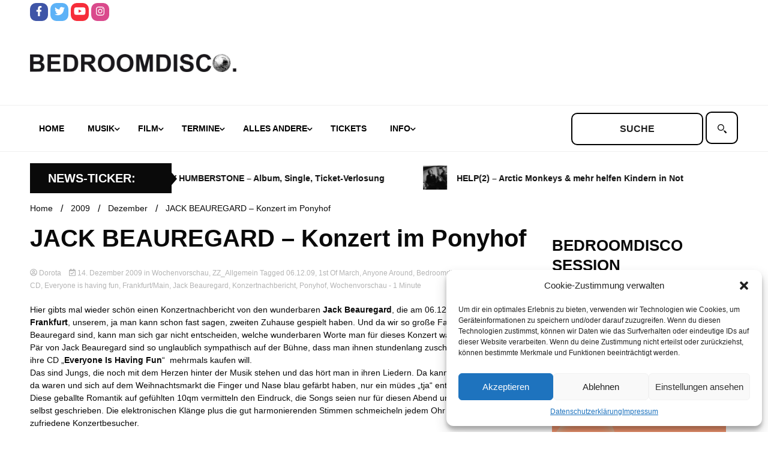

--- FILE ---
content_type: text/html; charset=UTF-8
request_url: https://www.bedroomdisco.de/2009/12/jack-beauregard-konzert-im-ponyhof/
body_size: 18942
content:
<!doctype html>
<html lang="de">
<head>
	<meta charset="UTF-8">
	<meta name="viewport" content="width=device-width, initial-scale=1">
	<link rel="profile" href="https://gmpg.org/xfn/11">

	<title>JACK BEAUREGARD &#8211; Konzert im Ponyhof &#8211; BEDROOMDISCO</title>
<meta name='robots' content='max-image-preview:large' />
<link rel="alternate" type="application/rss+xml" title="BEDROOMDISCO &raquo; Feed" href="https://www.bedroomdisco.de/feed/" />
<link rel="alternate" type="application/rss+xml" title="BEDROOMDISCO &raquo; Kommentar-Feed" href="https://www.bedroomdisco.de/comments/feed/" />
<script>
window._wpemojiSettings = {"baseUrl":"https:\/\/s.w.org\/images\/core\/emoji\/14.0.0\/72x72\/","ext":".png","svgUrl":"https:\/\/s.w.org\/images\/core\/emoji\/14.0.0\/svg\/","svgExt":".svg","source":{"concatemoji":"https:\/\/www.bedroomdisco.de\/wordpress\/wp-includes\/js\/wp-emoji-release.min.js?ver=8e46d08663ae7c89ac952b5b1289b88f"}};
/*! This file is auto-generated */
!function(e,a,t){var n,r,o,i=a.createElement("canvas"),p=i.getContext&&i.getContext("2d");function s(e,t){var a=String.fromCharCode,e=(p.clearRect(0,0,i.width,i.height),p.fillText(a.apply(this,e),0,0),i.toDataURL());return p.clearRect(0,0,i.width,i.height),p.fillText(a.apply(this,t),0,0),e===i.toDataURL()}function c(e){var t=a.createElement("script");t.src=e,t.defer=t.type="text/javascript",a.getElementsByTagName("head")[0].appendChild(t)}for(o=Array("flag","emoji"),t.supports={everything:!0,everythingExceptFlag:!0},r=0;r<o.length;r++)t.supports[o[r]]=function(e){if(p&&p.fillText)switch(p.textBaseline="top",p.font="600 32px Arial",e){case"flag":return s([127987,65039,8205,9895,65039],[127987,65039,8203,9895,65039])?!1:!s([55356,56826,55356,56819],[55356,56826,8203,55356,56819])&&!s([55356,57332,56128,56423,56128,56418,56128,56421,56128,56430,56128,56423,56128,56447],[55356,57332,8203,56128,56423,8203,56128,56418,8203,56128,56421,8203,56128,56430,8203,56128,56423,8203,56128,56447]);case"emoji":return!s([129777,127995,8205,129778,127999],[129777,127995,8203,129778,127999])}return!1}(o[r]),t.supports.everything=t.supports.everything&&t.supports[o[r]],"flag"!==o[r]&&(t.supports.everythingExceptFlag=t.supports.everythingExceptFlag&&t.supports[o[r]]);t.supports.everythingExceptFlag=t.supports.everythingExceptFlag&&!t.supports.flag,t.DOMReady=!1,t.readyCallback=function(){t.DOMReady=!0},t.supports.everything||(n=function(){t.readyCallback()},a.addEventListener?(a.addEventListener("DOMContentLoaded",n,!1),e.addEventListener("load",n,!1)):(e.attachEvent("onload",n),a.attachEvent("onreadystatechange",function(){"complete"===a.readyState&&t.readyCallback()})),(e=t.source||{}).concatemoji?c(e.concatemoji):e.wpemoji&&e.twemoji&&(c(e.twemoji),c(e.wpemoji)))}(window,document,window._wpemojiSettings);
</script>
<style>
img.wp-smiley,
img.emoji {
	display: inline !important;
	border: none !important;
	box-shadow: none !important;
	height: 1em !important;
	width: 1em !important;
	margin: 0 0.07em !important;
	vertical-align: -0.1em !important;
	background: none !important;
	padding: 0 !important;
}
</style>
	<link rel='stylesheet' id='wp-block-library-css' href='https://www.bedroomdisco.de/wordpress/wp-includes/css/dist/block-library/style.min.css?ver=8e46d08663ae7c89ac952b5b1289b88f' media='all' />
<link rel='stylesheet' id='classic-theme-styles-css' href='https://www.bedroomdisco.de/wordpress/wp-includes/css/classic-themes.min.css?ver=1' media='all' />
<style id='global-styles-inline-css'>
body{--wp--preset--color--black: #000000;--wp--preset--color--cyan-bluish-gray: #abb8c3;--wp--preset--color--white: #ffffff;--wp--preset--color--pale-pink: #f78da7;--wp--preset--color--vivid-red: #cf2e2e;--wp--preset--color--luminous-vivid-orange: #ff6900;--wp--preset--color--luminous-vivid-amber: #fcb900;--wp--preset--color--light-green-cyan: #7bdcb5;--wp--preset--color--vivid-green-cyan: #00d084;--wp--preset--color--pale-cyan-blue: #8ed1fc;--wp--preset--color--vivid-cyan-blue: #0693e3;--wp--preset--color--vivid-purple: #9b51e0;--wp--preset--gradient--vivid-cyan-blue-to-vivid-purple: linear-gradient(135deg,rgba(6,147,227,1) 0%,rgb(155,81,224) 100%);--wp--preset--gradient--light-green-cyan-to-vivid-green-cyan: linear-gradient(135deg,rgb(122,220,180) 0%,rgb(0,208,130) 100%);--wp--preset--gradient--luminous-vivid-amber-to-luminous-vivid-orange: linear-gradient(135deg,rgba(252,185,0,1) 0%,rgba(255,105,0,1) 100%);--wp--preset--gradient--luminous-vivid-orange-to-vivid-red: linear-gradient(135deg,rgba(255,105,0,1) 0%,rgb(207,46,46) 100%);--wp--preset--gradient--very-light-gray-to-cyan-bluish-gray: linear-gradient(135deg,rgb(238,238,238) 0%,rgb(169,184,195) 100%);--wp--preset--gradient--cool-to-warm-spectrum: linear-gradient(135deg,rgb(74,234,220) 0%,rgb(151,120,209) 20%,rgb(207,42,186) 40%,rgb(238,44,130) 60%,rgb(251,105,98) 80%,rgb(254,248,76) 100%);--wp--preset--gradient--blush-light-purple: linear-gradient(135deg,rgb(255,206,236) 0%,rgb(152,150,240) 100%);--wp--preset--gradient--blush-bordeaux: linear-gradient(135deg,rgb(254,205,165) 0%,rgb(254,45,45) 50%,rgb(107,0,62) 100%);--wp--preset--gradient--luminous-dusk: linear-gradient(135deg,rgb(255,203,112) 0%,rgb(199,81,192) 50%,rgb(65,88,208) 100%);--wp--preset--gradient--pale-ocean: linear-gradient(135deg,rgb(255,245,203) 0%,rgb(182,227,212) 50%,rgb(51,167,181) 100%);--wp--preset--gradient--electric-grass: linear-gradient(135deg,rgb(202,248,128) 0%,rgb(113,206,126) 100%);--wp--preset--gradient--midnight: linear-gradient(135deg,rgb(2,3,129) 0%,rgb(40,116,252) 100%);--wp--preset--duotone--dark-grayscale: url('#wp-duotone-dark-grayscale');--wp--preset--duotone--grayscale: url('#wp-duotone-grayscale');--wp--preset--duotone--purple-yellow: url('#wp-duotone-purple-yellow');--wp--preset--duotone--blue-red: url('#wp-duotone-blue-red');--wp--preset--duotone--midnight: url('#wp-duotone-midnight');--wp--preset--duotone--magenta-yellow: url('#wp-duotone-magenta-yellow');--wp--preset--duotone--purple-green: url('#wp-duotone-purple-green');--wp--preset--duotone--blue-orange: url('#wp-duotone-blue-orange');--wp--preset--font-size--small: 13px;--wp--preset--font-size--medium: 20px;--wp--preset--font-size--large: 36px;--wp--preset--font-size--x-large: 42px;--wp--preset--spacing--20: 0.44rem;--wp--preset--spacing--30: 0.67rem;--wp--preset--spacing--40: 1rem;--wp--preset--spacing--50: 1.5rem;--wp--preset--spacing--60: 2.25rem;--wp--preset--spacing--70: 3.38rem;--wp--preset--spacing--80: 5.06rem;}:where(.is-layout-flex){gap: 0.5em;}body .is-layout-flow > .alignleft{float: left;margin-inline-start: 0;margin-inline-end: 2em;}body .is-layout-flow > .alignright{float: right;margin-inline-start: 2em;margin-inline-end: 0;}body .is-layout-flow > .aligncenter{margin-left: auto !important;margin-right: auto !important;}body .is-layout-constrained > .alignleft{float: left;margin-inline-start: 0;margin-inline-end: 2em;}body .is-layout-constrained > .alignright{float: right;margin-inline-start: 2em;margin-inline-end: 0;}body .is-layout-constrained > .aligncenter{margin-left: auto !important;margin-right: auto !important;}body .is-layout-constrained > :where(:not(.alignleft):not(.alignright):not(.alignfull)){max-width: var(--wp--style--global--content-size);margin-left: auto !important;margin-right: auto !important;}body .is-layout-constrained > .alignwide{max-width: var(--wp--style--global--wide-size);}body .is-layout-flex{display: flex;}body .is-layout-flex{flex-wrap: wrap;align-items: center;}body .is-layout-flex > *{margin: 0;}:where(.wp-block-columns.is-layout-flex){gap: 2em;}.has-black-color{color: var(--wp--preset--color--black) !important;}.has-cyan-bluish-gray-color{color: var(--wp--preset--color--cyan-bluish-gray) !important;}.has-white-color{color: var(--wp--preset--color--white) !important;}.has-pale-pink-color{color: var(--wp--preset--color--pale-pink) !important;}.has-vivid-red-color{color: var(--wp--preset--color--vivid-red) !important;}.has-luminous-vivid-orange-color{color: var(--wp--preset--color--luminous-vivid-orange) !important;}.has-luminous-vivid-amber-color{color: var(--wp--preset--color--luminous-vivid-amber) !important;}.has-light-green-cyan-color{color: var(--wp--preset--color--light-green-cyan) !important;}.has-vivid-green-cyan-color{color: var(--wp--preset--color--vivid-green-cyan) !important;}.has-pale-cyan-blue-color{color: var(--wp--preset--color--pale-cyan-blue) !important;}.has-vivid-cyan-blue-color{color: var(--wp--preset--color--vivid-cyan-blue) !important;}.has-vivid-purple-color{color: var(--wp--preset--color--vivid-purple) !important;}.has-black-background-color{background-color: var(--wp--preset--color--black) !important;}.has-cyan-bluish-gray-background-color{background-color: var(--wp--preset--color--cyan-bluish-gray) !important;}.has-white-background-color{background-color: var(--wp--preset--color--white) !important;}.has-pale-pink-background-color{background-color: var(--wp--preset--color--pale-pink) !important;}.has-vivid-red-background-color{background-color: var(--wp--preset--color--vivid-red) !important;}.has-luminous-vivid-orange-background-color{background-color: var(--wp--preset--color--luminous-vivid-orange) !important;}.has-luminous-vivid-amber-background-color{background-color: var(--wp--preset--color--luminous-vivid-amber) !important;}.has-light-green-cyan-background-color{background-color: var(--wp--preset--color--light-green-cyan) !important;}.has-vivid-green-cyan-background-color{background-color: var(--wp--preset--color--vivid-green-cyan) !important;}.has-pale-cyan-blue-background-color{background-color: var(--wp--preset--color--pale-cyan-blue) !important;}.has-vivid-cyan-blue-background-color{background-color: var(--wp--preset--color--vivid-cyan-blue) !important;}.has-vivid-purple-background-color{background-color: var(--wp--preset--color--vivid-purple) !important;}.has-black-border-color{border-color: var(--wp--preset--color--black) !important;}.has-cyan-bluish-gray-border-color{border-color: var(--wp--preset--color--cyan-bluish-gray) !important;}.has-white-border-color{border-color: var(--wp--preset--color--white) !important;}.has-pale-pink-border-color{border-color: var(--wp--preset--color--pale-pink) !important;}.has-vivid-red-border-color{border-color: var(--wp--preset--color--vivid-red) !important;}.has-luminous-vivid-orange-border-color{border-color: var(--wp--preset--color--luminous-vivid-orange) !important;}.has-luminous-vivid-amber-border-color{border-color: var(--wp--preset--color--luminous-vivid-amber) !important;}.has-light-green-cyan-border-color{border-color: var(--wp--preset--color--light-green-cyan) !important;}.has-vivid-green-cyan-border-color{border-color: var(--wp--preset--color--vivid-green-cyan) !important;}.has-pale-cyan-blue-border-color{border-color: var(--wp--preset--color--pale-cyan-blue) !important;}.has-vivid-cyan-blue-border-color{border-color: var(--wp--preset--color--vivid-cyan-blue) !important;}.has-vivid-purple-border-color{border-color: var(--wp--preset--color--vivid-purple) !important;}.has-vivid-cyan-blue-to-vivid-purple-gradient-background{background: var(--wp--preset--gradient--vivid-cyan-blue-to-vivid-purple) !important;}.has-light-green-cyan-to-vivid-green-cyan-gradient-background{background: var(--wp--preset--gradient--light-green-cyan-to-vivid-green-cyan) !important;}.has-luminous-vivid-amber-to-luminous-vivid-orange-gradient-background{background: var(--wp--preset--gradient--luminous-vivid-amber-to-luminous-vivid-orange) !important;}.has-luminous-vivid-orange-to-vivid-red-gradient-background{background: var(--wp--preset--gradient--luminous-vivid-orange-to-vivid-red) !important;}.has-very-light-gray-to-cyan-bluish-gray-gradient-background{background: var(--wp--preset--gradient--very-light-gray-to-cyan-bluish-gray) !important;}.has-cool-to-warm-spectrum-gradient-background{background: var(--wp--preset--gradient--cool-to-warm-spectrum) !important;}.has-blush-light-purple-gradient-background{background: var(--wp--preset--gradient--blush-light-purple) !important;}.has-blush-bordeaux-gradient-background{background: var(--wp--preset--gradient--blush-bordeaux) !important;}.has-luminous-dusk-gradient-background{background: var(--wp--preset--gradient--luminous-dusk) !important;}.has-pale-ocean-gradient-background{background: var(--wp--preset--gradient--pale-ocean) !important;}.has-electric-grass-gradient-background{background: var(--wp--preset--gradient--electric-grass) !important;}.has-midnight-gradient-background{background: var(--wp--preset--gradient--midnight) !important;}.has-small-font-size{font-size: var(--wp--preset--font-size--small) !important;}.has-medium-font-size{font-size: var(--wp--preset--font-size--medium) !important;}.has-large-font-size{font-size: var(--wp--preset--font-size--large) !important;}.has-x-large-font-size{font-size: var(--wp--preset--font-size--x-large) !important;}
.wp-block-navigation a:where(:not(.wp-element-button)){color: inherit;}
:where(.wp-block-columns.is-layout-flex){gap: 2em;}
.wp-block-pullquote{font-size: 1.5em;line-height: 1.6;}
</style>
<link rel='stylesheet' id='simple-youtube-responsive-css' href='https://www.bedroomdisco.de/wordpress/wp-content/plugins/simple-youtube-responsive/css/yt-responsive.css?ver=3.2.5' media='all' />
<link rel='stylesheet' id='bigger-picture-css' href='https://www.bedroomdisco.de/wordpress/wp-content/plugins/youtube-channel/assets/lib/bigger-picture/css/bigger-picture.min.css?ver=3.25.2' media='all' />
<link rel='stylesheet' id='youtube-channel-css' href='https://www.bedroomdisco.de/wordpress/wp-content/plugins/youtube-channel/assets/css/youtube-channel.min.css?ver=3.25.2' media='all' />
<link rel='stylesheet' id='cmplz-general-css' href='https://www.bedroomdisco.de/wordpress/wp-content/plugins/complianz-gdpr/assets/css/cookieblocker.min.css?ver=6.3.5' media='all' />
<link rel='stylesheet' id='chld_thm_cfg_parent-css' href='https://www.bedroomdisco.de/wordpress/wp-content/themes/walkerpress/style.css?ver=8e46d08663ae7c89ac952b5b1289b88f' media='all' />
<link rel='stylesheet' id='walkerpress-style-css' href='https://www.bedroomdisco.de/wordpress/wp-content/themes/walkerpress-child/style.css?ver=1.0.0.1666777350' media='all' />
<link rel='stylesheet' id='walkerpress-font-awesome-css' href='https://www.bedroomdisco.de/wordpress/wp-content/themes/walkerpress/css/all.css?ver=8e46d08663ae7c89ac952b5b1289b88f' media='all' />
<link rel='stylesheet' id='walkerpress-swiper-bundle-css' href='https://www.bedroomdisco.de/wordpress/wp-content/themes/walkerpress/css/swiper-bundle.css?ver=8e46d08663ae7c89ac952b5b1289b88f' media='all' />
<link rel='stylesheet' id='wp_mailjet_form_builder_widget-widget-front-styles-css' href='https://www.bedroomdisco.de/wordpress/wp-content/plugins/mailjet-for-wordpress/src/widgetformbuilder/css/front-widget.css?ver=5.5.2' media='all' />
<script src='https://www.bedroomdisco.de/wordpress/wp-includes/js/jquery/jquery.min.js?ver=3.6.1' id='jquery-core-js'></script>
<script src='https://www.bedroomdisco.de/wordpress/wp-includes/js/jquery/jquery-migrate.min.js?ver=3.3.2' id='jquery-migrate-js'></script>
<link rel="https://api.w.org/" href="https://www.bedroomdisco.de/wp-json/" /><link rel="alternate" type="application/json" href="https://www.bedroomdisco.de/wp-json/wp/v2/posts/954" /><link rel="canonical" href="https://www.bedroomdisco.de/2009/12/jack-beauregard-konzert-im-ponyhof/" />
<link rel="alternate" type="application/json+oembed" href="https://www.bedroomdisco.de/wp-json/oembed/1.0/embed?url=https%3A%2F%2Fwww.bedroomdisco.de%2F2009%2F12%2Fjack-beauregard-konzert-im-ponyhof%2F" />
<link rel="alternate" type="text/xml+oembed" href="https://www.bedroomdisco.de/wp-json/oembed/1.0/embed?url=https%3A%2F%2Fwww.bedroomdisco.de%2F2009%2F12%2Fjack-beauregard-konzert-im-ponyhof%2F&#038;format=xml" />
<style id='script-6349e49093eee-less-css' type='text/css'>
.custom-post-loop{width:100%;display:flex;flex-direction:row;flex-wrap:wrap}.custom-post-loop a.post-link-wrapper{width:33.33%;padding:10px;text-decoration:none}.custom-post-loop a.post-link-wrapper .posttitle{text-decoration:none;margin:5px 0px}.custom-post-loop a.post-link-wrapper .posttitle.big{font-weight:700;font-size:24px}.custom-post-loop a.post-link-wrapper .post-excerpt{font-size:14px;color:var(--text-color);margin:5px 0px}.custom-post-loop.heise{display:flex;align-content:space-between}.custom-post-loop.heise::before,.custom-post-loop.heise::after{content:"";flex-basis:100%;width:0;order:2}.custom-post-loop.heise a.post-link-wrapper{box-sizing:border-box;width:32%}.custom-post-loop.heise a.post-link-wrapper:first-child{width:64%}.custom-post-loop.film a.post-link-wrapper,.custom-post-loop.andere a.post-link-wrapper{width:25%}.special-wrapper{display:flex;flex-direction:row;width:100%}.special-wrapper .special-wrapper-first{width:64%;padding:10px}.special-wrapper .special-wrapper-first iframe{aspect-ratio:1.77777778}.special-wrapper .special-wrapper-second{width:36%;padding:10px;display:flex;flex-direction:column}.special-wrapper .special-wrapper-second a{height:100%;width:100%;display:flex;padding-bottom:6px}.special-wrapper .special-wrapper-second a img{object-fit:cover}
</style>
<style id='script-634d2c26a7e1b-css' type='text/css'>
button.global-search-close {
    display: none;
}

span.header-global-search-form {
    display: contents;
}

button.global-search-icon {
    display: none;
}

label.screen-reader-text {
    display: none;
}

.bedroomdisco-search input#s {
    text-transform: uppercase;
    font-weight: 600;
}

.bedroomdisco-search input#s {
    border: 2px solid #000;
    height: 54px;
    text-align: center;
    border-radius: 10px;
}

.bedroomdisco-search label.suche {
    position: relative;
    cursor: pointer;

}
.bedroomdisco-search label.suche:before {
    content: "";
    position: absolute;
    left: 10px;
    top: 0;
    cursor: pointer;
    bottom: 0;
    width: 35px;
  background: url("data:image/svg+xml,%3Csvg xmlns='http://www.w3.org/2000/svg' width='25' height='25' viewBox='0 0 25 25' fill-rule='evenodd'%3E%3Cpath d='M16.036 18.455l2.404-2.405 5.586 5.587-2.404 2.404zM8.5 2C12.1 2 15 4.9 15 8.5S12.1 15 8.5 15 2 12.1 2 8.5 4.9 2 8.5 2zm0-2C3.8 0 0 3.8 0 8.5S3.8 17 8.5 17 17 13.2 17 8.5 13.2 0 8.5 0zM15 16a1 1 0 1 1 2 0 1 1 0 1 1-2 0'%3E%3C/path%3E%3C/svg%3E") center / contain no-repeat;
}

.bedroomdisco-search label.suche input#searchsubmit {
    border: 2px solid #000;
    border-radius: 10px;
    height: 54px;
    width: 54px;
    color: #ffffff;
    background: #ffffff;
    cursor: pointer;
}
</style>
<style id='script-634d2ce99d18f-css' type='text/css'>
/* roboto-regular - vietnamese_latin-ext_latin_greek-ext_greek_cyrillic-ext_cyrillic */
@font-face {
  font-family: 'Roboto';
  font-style: normal;
  font-weight: 400;
  src: url('/wp-content/uploads/fonts/roboto-v30/roboto-v30-vietnamese_latin-ext_latin_greek-ext_greek_cyrillic-ext_cyrillic-regular.eot'); /* IE9 Compat Modes */
  src: local(''),
       url('/wp-content/uploads/fonts/roboto-v30/roboto-v30-vietnamese_latin-ext_latin_greek-ext_greek_cyrillic-ext_cyrillic-regular.eot?#iefix') format('embedded-opentype'), /* IE6-IE8 */
       /*url('/wp-content/uploads/fonts/roboto-v30/roboto-v30-vietnamese_latin-ext_latin_greek-ext_greek_cyrillic-ext_cyrillic-regular.woff2') format('woff2'),*/ /* Super Modern Browsers */
       /*url('/wp-content/uploads/fonts/roboto-v30/roboto-v30-vietnamese_latin-ext_latin_greek-ext_greek_cyrillic-ext_cyrillic-regular.woff') format('woff'),*/ /* Modern Browsers */
       /*url('/wp-content/uploads/fonts/roboto-v30/roboto-v30-vietnamese_latin-ext_latin_greek-ext_greek_cyrillic-ext_cyrillic-regular.ttf') format('truetype'),*/ /* Safari, Android, iOS */
       url('/wp-content/uploads/fonts/roboto-v30/roboto-v30-vietnamese_latin-ext_latin_greek-ext_greek_cyrillic-ext_cyrillic-regular.svg#Roboto') format('svg'); /* Legacy iOS */
}
/* roboto-italic - vietnamese_latin-ext_latin_greek-ext_greek_cyrillic-ext_cyrillic */
@font-face {
  font-family: 'Roboto';
  font-style: italic;
  font-weight: 400;
  src: url('/wp-content/uploads/fonts/roboto-v30/roboto-v30-vietnamese_latin-ext_latin_greek-ext_greek_cyrillic-ext_cyrillic-italic.eot'); /* IE9 Compat Modes */
  src: local(''),
       url('/wp-content/uploads/fonts/roboto-v30/roboto-v30-vietnamese_latin-ext_latin_greek-ext_greek_cyrillic-ext_cyrillic-italic.eot?#iefix') format('embedded-opentype'), /* IE6-IE8 */
       url('/wp-content/uploads/fonts/roboto-v30/roboto-v30-vietnamese_latin-ext_latin_greek-ext_greek_cyrillic-ext_cyrillic-italic.woff2') format('woff2'), /* Super Modern Browsers */
       url('/wp-content/uploads/fonts/roboto-v30/roboto-v30-vietnamese_latin-ext_latin_greek-ext_greek_cyrillic-ext_cyrillic-italic.woff') format('woff'), /* Modern Browsers */
       url('/wp-content/uploads/fonts/roboto-v30/roboto-v30-vietnamese_latin-ext_latin_greek-ext_greek_cyrillic-ext_cyrillic-italic.ttf') format('truetype'), /* Safari, Android, iOS */
       url('/wp-content/uploads/fonts/roboto-v30/roboto-v30-vietnamese_latin-ext_latin_greek-ext_greek_cyrillic-ext_cyrillic-italic.svg#Roboto') format('svg'); /* Legacy iOS */
}
/* roboto-700 - vietnamese_latin-ext_latin_greek-ext_greek_cyrillic-ext_cyrillic */
@font-face {
  font-family: 'Roboto';
  font-style: normal;
  font-weight: 700;
  src: url('/wp-content/uploads/fonts/roboto-v30/roboto-v30-vietnamese_latin-ext_latin_greek-ext_greek_cyrillic-ext_cyrillic-700.eot'); /* IE9 Compat Modes */
  src: local(''),
       url('/wp-content/uploads/fonts/roboto-v30/roboto-v30-vietnamese_latin-ext_latin_greek-ext_greek_cyrillic-ext_cyrillic-700.eot?#iefix') format('embedded-opentype'), /* IE6-IE8 */
       url('/wp-content/uploads/fonts/roboto-v30/roboto-v30-vietnamese_latin-ext_latin_greek-ext_greek_cyrillic-ext_cyrillic-700.svg#Roboto') format('svg'); /* Legacy iOS */
}
/* roboto-700italic - vietnamese_latin-ext_latin_greek-ext_greek_cyrillic-ext_cyrillic */
@font-face {
  font-family: 'Roboto';
  font-style: italic;
  font-weight: 700;
  src: url('/wp-content/uploads/fonts/roboto-v30/roboto-v30-vietnamese_latin-ext_latin_greek-ext_greek_cyrillic-ext_cyrillic-700italic.eot'); /* IE9 Compat Modes */
  src: local(''),
       url('/wp-content/uploads/fonts/roboto-v30/roboto-v30-vietnamese_latin-ext_latin_greek-ext_greek_cyrillic-ext_cyrillic-700italic.eot?#iefix') format('embedded-opentype'), /* IE6-IE8 */
       
       url('/wp-content/uploads/fonts/roboto-v30/roboto-v30-vietnamese_latin-ext_latin_greek-ext_greek_cyrillic-ext_cyrillic-700italic.woff2') format('woff2'), /* Super Modern Browsers */
       url('/wp-content/uploads/fonts/roboto-v30/roboto-v30-vietnamese_latin-ext_latin_greek-ext_greek_cyrillic-ext_cyrillic-700italic.woff') format('woff'), /* Modern Browsers */
       url('/wp-content/uploads/fonts/roboto-v30/roboto-v30-vietnamese_latin-ext_latin_greek-ext_greek_cyrillic-ext_cyrillic-700italic.ttf') format('truetype'), /* Safari, Android, iOS */
       url('/wp-content/uploads/fonts/roboto-v30/roboto-v30-vietnamese_latin-ext_latin_greek-ext_greek_cyrillic-ext_cyrillic-700italic.svg#Roboto') format('svg'); /* Legacy iOS */
}
</style>
<style id='script-634e49e1b3de5-css' type='text/css'>
/*
header start
*/

ul.walkerpress-social li a {
    border-radius: 10px;
}

.walkerwp-wraper.navigation.no-gap, .walkerwp-wraper.main-header.no-gap, .walkerwp-wraper.top-header.no-gap {
    background: #ffffff;
}


.walkerwp-wraper.main-header {
    background: #ffffff;
}

.main-navigation .menu-navbarmenu-container ul li a {
    color: #000000;
}

.main-navigation ul li.current-menu-item a {
    border: 2px solid #000000;
    border-radius: 10px;
    color: #000000;
    background: #ffffff;
}

/*
header end
*/

.walkerwp-container {
    background: #ffffff;
}

h2.widget-title {
    text-transform: uppercase;
    font-size: 26px;
}

p.posttitle.big {
    text-transform: uppercase;
}

h4.custom-post-loop-title {
    text-transform: uppercase;
    font-size: 28px;
}

.walkerwp-wraper.inner-wraper main#primary article {
    padding: 0px;
}

.article-inner h3.entry-title a, .article-inner h2.entry-title a {
    color: #000000 !important;
}

.search.search-results main#primary article h3.entry-title a {
    color: #000000 !important;
}

.related-post-list .related-posts-box .related-post-content h5 a {
    color: #000000 !important;
}

/*
ticker start
*/

.circle-animate {
    display: none;
}


.ticker-news-wraper .ticker-header h4 {
    text-transform: uppercase;
    margin: 0 0 0 10px;
}

/*
ticker end
*/

/*
footer start
*/

footer#colophon {
    display: none;
}

/*
footer end
*/
</style>
<style id='script-635b97b6d5453-css' type='text/css'>
.main-navigation ul.nav-menu li.menu-item a {
    padding-left: 15px;
    padding-right: 20px;
}

.walkerwp-container .header-global-search-form form#searchform{
    margin: 10px 0px !important;
}

.walkerwp-wraper.ticker-news-wraper .ticker-header{
    display: flex;
    align-items: center;
}

.walkerwp-container .news-ticker-box {
    padding-left: 0px;
}

@media screen and (max-width: 1024px){
    header.header-layout-1 .walkerwp-container .walkerpress-nav{
        width: 40px;
    }
    
    .walkerpress-nav nav#site-navigation.toggled ul.nav-menu{
        top: 75px;
        background: #fff;
        border-bottom: 2px solid #000;
        border-top: 2px solid #000;
    }
    .walkerpress-nav .main-navigation ul li.current-menu-item a {
        border-radius: 0px;
        border: unset;
    }
    .walkerpress-nav .main-navigation ul li.current-menu-parent a{
        color: var(--secondary-color);
    }
    
        .walkerpress-nav .main-navigation ul li.current-menu-parent ul li a{
        color: #000;
    }
    
    .sidebar-block .widget-area section.widget{
        width: 25%;
    }
}

@media screen and (max-width: 768px){
    .entry-content .custom-post-loop{
        flex-wrap: wrap;
    }
     .entry-content  .custom-post-loop a.post-link-wrapper{
        width: 50% !important;
    }
    .entry-content .special-wrapper{
        flex-wrap: wrap;
    }
    .entry-content .special-wrapper .special-wrapper-first, .entry-content .special-wrapper .special-wrapper-second{
        width: 100%;
    }
   .entry-content .sidebar-block .widget-area section.widget{
        width: 50%;
    }
}


@media screen and (max-width: 576px){
     .entry-content .custom-post-loop a.post-link-wrapper{
            width: 100% !important;
        }
    
    .sidebar-block .widget-area section.widget{
        width: 100%;
    }
}


</style>
<style>.cmplz-hidden{display:none!important;}</style><style type="text/css">
    :root{
        --primary-color: #0a0a0a;
        --secondary-color: #ffba00;
        --text-color:#0a0a0a;
        --heading-color:#ffffff;
        --light-color:#ffffff;
    }

    body{
        font-family: 'Roboto',sans-serif;
        font-size: 14px;
        color: var(--text-color);
    }
    
    h1, h2, h3, h4, h5,h6,
    .news-ticker-box span.focus-news-box a{
        font-family: 'Roboto',sans-serif;
    }
    h1{
        font-size: 40px;
    }
    h2{
        font-size: 32px;
    }
    h3{
        font-size: 24px;
    }
    h4{
        font-size: 20px;
    }
    h5{
        font-size: 16px;
    }
    h6{
        font-size: 14px;
    }
    .main-navigation ul li a{
        font-family: 'Roboto',sans-serif;
        text-transform: uppercase;
    }
            .walkerwp-wraper.inner-page-subheader{
            background: transparent;
            color: var(--text-color);
            padding-top: 15px;
            padding-bottom: 5px;
        }
        .single .walkerwp-wraper.inner-page-subheader.sub-header-2,
    .page .walkerwp-wraper.inner-page-subheader.sub-header-2{
        min-height: 400px;
    }
        .walkerwp-wraper.inner-page-subheader a,
    .normal-subheader .walkerpress-breadcrumbs ul li a,
    .normal-subheader .walkerpress-breadcrumbs ul li{
        color: var(--text-color);
        text-decoration: none;
    }
    .walkerwp-wraper.inner-page-subheader img{
        opacity:0.60;
    }
    .walkerwp-wraper.inner-page-subheader a:hover{
        color: var(--secondary-color);
    }
    .walkerwp-wraper.main-header{
        background:#313131;
    }
    .walkerwp-wraper.main-header img.header-overlay-image{
        opacity:0.6 ;
    }
    .site-branding img.custom-logo{
        max-height: 30px;
        width: auto;
        max-width: 100%;
        height: 100%;
    }
    .site-branding h1.site-title{
        font-size: 30px;
        font-family: Roboto;
    }
    .site-branding h1.site-title a{
        color: #ffffff;
        text-decoration: none;
    }
    .site-branding .site-description,
    .site-branding,
    header.header-layout-3 span.walkerpress-current-date {
        color: #ffffff;
    }
    a.walkerpress-post-date, .entry-meta a, .entry-meta, .news-ticker-box span.focus-news-box a.walkerpress-post-date,
    .single  span.category a, .single .article-inner span.category a{
        color: #b5b5b5;
        font-size: 12px;
        font-weight: initial;
    }
    span.estimate-time, span.estimate-reading-time{
        font-size: 12px;
    }
    span.category a{
        color: #0a0a0a;
        text-transform: initial;
        font-weight: normal;
    }
    footer.site-footer{
        background: #0a0a0a;
        color: #ffffff;
    }
     footer.site-footer .wp-block-latest-posts__post-author, 
     footer.site-footer .wp-block-latest-posts__post-date,
     .footer-wiget-list .sidebar-widget-block{
        color: #ffffff;
    }
   .site-footer .walkerpress-footer-column .wp-block-latest-posts a, 
   .site-footer .walkerpress-footer-column .widget ul li a, 
   .site-footer .wp-block-tag-cloud a, 
   .site-footer  .sidebar-block section.widget ul li a,
   .footer-wiget-list .sidebar-widget-block a{
        color:#ffffff;
    }
    .site-footer .site-info a,
     .site-footer .site-info{
        color: #ffffff;
    }
    .site-footer .site-info a:hover{
        color: #ffba00;
    }
    .site-footer .walkerpress-footer-column .wp-block-latest-posts a:hover, 
   .site-footer .walkerpress-footer-column .widget ul li a:hover, 
   .site-footer .wp-block-tag-cloud a:hover, 
   .site-footer .site-info a:hover,
   .site-footer  .sidebar-block section.widget ul li a:hover,
   .footer-wiget-list .sidebar-widget-block a:hover{
        color:#ffba00;
    }
    .footer-overlay-image{
        opacity:0;
    }
    .footer-copyright-wraper:before{
        background: #0d1741;
        opacity: 0;
    }
    .walkerwp-wraper.footer-copyright-wraper{
        padding-top: 15px;
        padding-bottom: 15px;
    }
    .banner-layout-1 .walkerwp-grid-3,
    .featured-post-box,
    .category-post-wraper .category-post-box,
    .category-post-wraper .category-post-2 .category-post-content,
    .frontpage-content-block .walkerpress-widget-content,
    .sidebar-widget-block,
    .walkerwp-wraper.inner-wraper main#primary .content-layout.list-layout article,
    .sidebar-block section.widget,
    .missed-post-box,
    .walkerwp-wraper.banner-layout ul.tabs li.active,
    .single article,
    .page article,
    .single .comments-area,
    .related-posts,
    ul.tabs li.active:after,
    .walkerwp-wraper.inner-wraper main#primary .content-layout.grid-layout article,
    .walkerwp-wraper.inner-wraper main#primary .content-layout.full-layout article,
    .ticker-layout-2 .news-ticker-box span.focus-news-box,
    .ticker-arrows,
    .news-ticker-box,
    .wc-author-box,
    .frontpage-sidebar-block .walkerpress-widget-content,
    main#primary section.no-results.not-found,
    .search.search-results main#primary article,
    section.error-404.not-found,
    .walkerpress-author-box-widget,
    .latest-article-box{
        background: #ffffff;
        
    }
    .featured-post-box,
    .category-post-wraper .category-post-box,
    .category-post-wraper .category-post-2 .category-post-content,
    .frontpage-content-block .walkerpress-widget-content,
    .sidebar-widget-block,
    .walkerwp-wraper.inner-wraper main#primary .content-layout.list-layout article,
    .sidebar-block section.widget,
    .missed-post-box,
    .single article,
    .page article,
    .single .comments-area,
    .related-posts,
    .walkerwp-wraper.inner-wraper main#primary .content-layout.grid-layout article,
    .walkerwp-wraper.inner-wraper main#primary .content-layout.full-layout article,
    .ticker-layout-2 .news-ticker-box span.focus-news-box,
    .news-ticker-box,
    .wc-author-box,
    .frontpage-sidebar-block .walkerpress-widget-content,
    main#primary section.no-results.not-found,
    .search.search-results main#primary article,
    section.error-404.not-found,
    .walkerpress-author-box-widget,
    .latest-article-box{
        border: 0px solid #ffffff;
    }
    .sidebar-panel .sidebar-widget-block {
        border: 0;
    }
    ul.walkerpress-social.icons-custom-color.normal-style li a{
        color: #ffffff;
    }
    ul.walkerpress-social.icons-custom-color.normal-style li a:hover{
        color: #ea1c0e;
    }
    ul.walkerpress-social.icons-custom-color.boxed-style li a{
        background: #222222;
        color: #ffffff;
    }
    ul.walkerpress-social.icons-custom-color.boxed-style li a:hover{
        background: #ffffff;
        color: #ea1c0e;
    }
    .walkerwp-container{
        max-width: 1280px;
    }
    header#masthead.header-layout-4 .walkerwp-container,
    .walkerwp-wraper.main-header{
        padding-top: 50px;
        padding-bottom: 50px;
    }
    .walkerwp-wraper.navigation{
        background: #000000;
    }
    .main-navigation ul li a{
        color: #ffffff;
    }
    .main-navigation ul ul li a:hover, .main-navigation ul ul li a:focus{
         color: #ffffff;
          background: #000000;
    }
    .main-navigation ul li:hover a,
    .main-navigation ul li.current-menu-item a{
        background: #ffba00;
        color: #ffffff;
    }
    .main-navigation ul ul li a:hover, 
    .main-navigation ul ul li a:focus,{
         background: #000000;
         color: #ffffff;
    }
    .sidebar-slide-button .slide-button,
    button.global-search-icon{
        color: #ffffff;
    }
    .sidebar-slide-button .slide-button:hover,
    button.global-search-icon:hover{
        color: #ffba00;
    }
    .walkerwp-wraper.top-header{
        background: #000000;
        color: #ffffff;
    }
    .sidebar-block,
    .frontpage-sidebar-block{
        width: 28%;
    }
    .walkerwp-wraper.inner-wraper main#primary,
    .frontpage-content-block{
        width: 72%;
    }
    .footer-widgets-wraper{
        padding-bottom: 50px;
        padding-top: 70px;
    }
    .walkerpress-footer-column:before{
        background: #000000;
        opacity: 0.2 ;
    }
    a.walkerpress-primary-button,
    .walkerpress-primary-button
    a.walkerpress-secondary-button,
    .walkerpress-secondary-button{
        border-radius: 0px;
        text-transform: initial;
        font-size: 14px;
    }
    .frontpage-content-block .walkerpress-widget-content,
    .featured-post-box,
    .category-post-wraper .category-post-box,
    .category-post-wraper .category-post-2 .category-post-content,
    .missed-post-box,
    .sidebar-widget-block,
    .walkerwp-wraper.inner-wraper main#primary .content-layout.grid-layout article,
    .sidebar-block section.widget{
        padding: 20px;
    }
    @media(max-width:1024px){
        .sidebar-block,
        .walkerwp-wraper.inner-wraper main#primary,
        .frontpage-sidebar-block,
        .frontpage-content-block {
            width:100%;
        }
    }
</style>		<style type="text/css">
					.site-title,
			.site-description {
				position: absolute;
				clip: rect(1px, 1px, 1px, 1px);
				}
					</style>
		<style id="custom-background-css">
body.custom-background { background-color: #ffffff; }
</style>
	<link rel="icon" href="https://www.bedroomdisco.de/wordpress/wp-content/uploads/2022/10/cropped-Bedroomdisco_favicon-32x32.png" sizes="32x32" />
<link rel="icon" href="https://www.bedroomdisco.de/wordpress/wp-content/uploads/2022/10/cropped-Bedroomdisco_favicon-192x192.png" sizes="192x192" />
<link rel="apple-touch-icon" href="https://www.bedroomdisco.de/wordpress/wp-content/uploads/2022/10/cropped-Bedroomdisco_favicon-180x180.png" />
<meta name="msapplication-TileImage" content="https://www.bedroomdisco.de/wordpress/wp-content/uploads/2022/10/cropped-Bedroomdisco_favicon-270x270.png" />
</head>

<body data-rsssl=1 data-cmplz=1 class="post-template-default single single-post postid-954 single-format-standard custom-background wp-custom-logo">

<svg xmlns="http://www.w3.org/2000/svg" viewBox="0 0 0 0" width="0" height="0" focusable="false" role="none" style="visibility: hidden; position: absolute; left: -9999px; overflow: hidden;" ><defs><filter id="wp-duotone-dark-grayscale"><feColorMatrix color-interpolation-filters="sRGB" type="matrix" values=" .299 .587 .114 0 0 .299 .587 .114 0 0 .299 .587 .114 0 0 .299 .587 .114 0 0 " /><feComponentTransfer color-interpolation-filters="sRGB" ><feFuncR type="table" tableValues="0 0.49803921568627" /><feFuncG type="table" tableValues="0 0.49803921568627" /><feFuncB type="table" tableValues="0 0.49803921568627" /><feFuncA type="table" tableValues="1 1" /></feComponentTransfer><feComposite in2="SourceGraphic" operator="in" /></filter></defs></svg><svg xmlns="http://www.w3.org/2000/svg" viewBox="0 0 0 0" width="0" height="0" focusable="false" role="none" style="visibility: hidden; position: absolute; left: -9999px; overflow: hidden;" ><defs><filter id="wp-duotone-grayscale"><feColorMatrix color-interpolation-filters="sRGB" type="matrix" values=" .299 .587 .114 0 0 .299 .587 .114 0 0 .299 .587 .114 0 0 .299 .587 .114 0 0 " /><feComponentTransfer color-interpolation-filters="sRGB" ><feFuncR type="table" tableValues="0 1" /><feFuncG type="table" tableValues="0 1" /><feFuncB type="table" tableValues="0 1" /><feFuncA type="table" tableValues="1 1" /></feComponentTransfer><feComposite in2="SourceGraphic" operator="in" /></filter></defs></svg><svg xmlns="http://www.w3.org/2000/svg" viewBox="0 0 0 0" width="0" height="0" focusable="false" role="none" style="visibility: hidden; position: absolute; left: -9999px; overflow: hidden;" ><defs><filter id="wp-duotone-purple-yellow"><feColorMatrix color-interpolation-filters="sRGB" type="matrix" values=" .299 .587 .114 0 0 .299 .587 .114 0 0 .299 .587 .114 0 0 .299 .587 .114 0 0 " /><feComponentTransfer color-interpolation-filters="sRGB" ><feFuncR type="table" tableValues="0.54901960784314 0.98823529411765" /><feFuncG type="table" tableValues="0 1" /><feFuncB type="table" tableValues="0.71764705882353 0.25490196078431" /><feFuncA type="table" tableValues="1 1" /></feComponentTransfer><feComposite in2="SourceGraphic" operator="in" /></filter></defs></svg><svg xmlns="http://www.w3.org/2000/svg" viewBox="0 0 0 0" width="0" height="0" focusable="false" role="none" style="visibility: hidden; position: absolute; left: -9999px; overflow: hidden;" ><defs><filter id="wp-duotone-blue-red"><feColorMatrix color-interpolation-filters="sRGB" type="matrix" values=" .299 .587 .114 0 0 .299 .587 .114 0 0 .299 .587 .114 0 0 .299 .587 .114 0 0 " /><feComponentTransfer color-interpolation-filters="sRGB" ><feFuncR type="table" tableValues="0 1" /><feFuncG type="table" tableValues="0 0.27843137254902" /><feFuncB type="table" tableValues="0.5921568627451 0.27843137254902" /><feFuncA type="table" tableValues="1 1" /></feComponentTransfer><feComposite in2="SourceGraphic" operator="in" /></filter></defs></svg><svg xmlns="http://www.w3.org/2000/svg" viewBox="0 0 0 0" width="0" height="0" focusable="false" role="none" style="visibility: hidden; position: absolute; left: -9999px; overflow: hidden;" ><defs><filter id="wp-duotone-midnight"><feColorMatrix color-interpolation-filters="sRGB" type="matrix" values=" .299 .587 .114 0 0 .299 .587 .114 0 0 .299 .587 .114 0 0 .299 .587 .114 0 0 " /><feComponentTransfer color-interpolation-filters="sRGB" ><feFuncR type="table" tableValues="0 0" /><feFuncG type="table" tableValues="0 0.64705882352941" /><feFuncB type="table" tableValues="0 1" /><feFuncA type="table" tableValues="1 1" /></feComponentTransfer><feComposite in2="SourceGraphic" operator="in" /></filter></defs></svg><svg xmlns="http://www.w3.org/2000/svg" viewBox="0 0 0 0" width="0" height="0" focusable="false" role="none" style="visibility: hidden; position: absolute; left: -9999px; overflow: hidden;" ><defs><filter id="wp-duotone-magenta-yellow"><feColorMatrix color-interpolation-filters="sRGB" type="matrix" values=" .299 .587 .114 0 0 .299 .587 .114 0 0 .299 .587 .114 0 0 .299 .587 .114 0 0 " /><feComponentTransfer color-interpolation-filters="sRGB" ><feFuncR type="table" tableValues="0.78039215686275 1" /><feFuncG type="table" tableValues="0 0.94901960784314" /><feFuncB type="table" tableValues="0.35294117647059 0.47058823529412" /><feFuncA type="table" tableValues="1 1" /></feComponentTransfer><feComposite in2="SourceGraphic" operator="in" /></filter></defs></svg><svg xmlns="http://www.w3.org/2000/svg" viewBox="0 0 0 0" width="0" height="0" focusable="false" role="none" style="visibility: hidden; position: absolute; left: -9999px; overflow: hidden;" ><defs><filter id="wp-duotone-purple-green"><feColorMatrix color-interpolation-filters="sRGB" type="matrix" values=" .299 .587 .114 0 0 .299 .587 .114 0 0 .299 .587 .114 0 0 .299 .587 .114 0 0 " /><feComponentTransfer color-interpolation-filters="sRGB" ><feFuncR type="table" tableValues="0.65098039215686 0.40392156862745" /><feFuncG type="table" tableValues="0 1" /><feFuncB type="table" tableValues="0.44705882352941 0.4" /><feFuncA type="table" tableValues="1 1" /></feComponentTransfer><feComposite in2="SourceGraphic" operator="in" /></filter></defs></svg><svg xmlns="http://www.w3.org/2000/svg" viewBox="0 0 0 0" width="0" height="0" focusable="false" role="none" style="visibility: hidden; position: absolute; left: -9999px; overflow: hidden;" ><defs><filter id="wp-duotone-blue-orange"><feColorMatrix color-interpolation-filters="sRGB" type="matrix" values=" .299 .587 .114 0 0 .299 .587 .114 0 0 .299 .587 .114 0 0 .299 .587 .114 0 0 " /><feComponentTransfer color-interpolation-filters="sRGB" ><feFuncR type="table" tableValues="0.098039215686275 1" /><feFuncG type="table" tableValues="0 0.66274509803922" /><feFuncB type="table" tableValues="0.84705882352941 0.41960784313725" /><feFuncA type="table" tableValues="1 1" /></feComponentTransfer><feComposite in2="SourceGraphic" operator="in" /></filter></defs></svg>
<div id="page" class="site">
			<div class="walkerwp-pb-container">
			<div class="walkerwp-progress-bar"></div>
		</div>
		<a class="skip-link screen-reader-text" href="#primary">Skip to content</a>


<header id="masthead" class="site-header  header-layout-1">
			
		<div class="walkerwp-wraper top-header no-gap">
			<div class="walkerwp-container">
				<ul class="walkerpress-social icons-default-color boxed-style">
			<li>
			<a class="facebook" href="https://www.facebook.com/Bedroomdisco" target="_blank">
				<i class="fab fa-facebook-f"></i>
			</a>
		</li>
			<li>
			<a class="twitter" href="https://twitter.com/Bedroomdisse" target="_blank">
				<i class="fab fa-twitter"></i>
			</a>
		</li>
			<li>
			<a class="youtube" href="https://www.youtube.com/user/Bedroomdisco" target="_blank">
				<i class="fab fa-youtube"></i>
			</a>
		</li>
			<li>
			<a class="instagram" href="https://www.instagram.com/bedroomdisco/" target="_blank">
				<i class="fab fa-instagram"></i>
			</a>
		</li>
	</ul>			</div>
		</div>
		<div class="walkerwp-wraper main-header no-gap">
						<div class="walkerwp-container">
						<div class="site-branding ">
			<a href="https://www.bedroomdisco.de/" class="custom-logo-link" rel="home"><img width="1890" height="165" src="https://www.bedroomdisco.de/wordpress/wp-content/uploads/2022/10/Logo2022-min.png" class="custom-logo" alt="BEDROOMDISCO" decoding="async" srcset="https://www.bedroomdisco.de/wordpress/wp-content/uploads/2022/10/Logo2022-min.png 1890w, https://www.bedroomdisco.de/wordpress/wp-content/uploads/2022/10/Logo2022-min-300x26.png 300w, https://www.bedroomdisco.de/wordpress/wp-content/uploads/2022/10/Logo2022-min-1024x89.png 1024w, https://www.bedroomdisco.de/wordpress/wp-content/uploads/2022/10/Logo2022-min-768x67.png 768w, https://www.bedroomdisco.de/wordpress/wp-content/uploads/2022/10/Logo2022-min-1536x134.png 1536w" sizes="(max-width: 1890px) 100vw, 1890px" /></a>				<h1 class="site-title"><a href="https://www.bedroomdisco.de/" rel="home">BEDROOMDISCO</a></h1>
				
					</div><!-- .site-branding -->
					
			</div>
		</div>
				<div class="walkerwp-wraper navigation no-gap ">
			<div class="walkerwp-container">

				<div class="walkerpress-nav">
												<nav id="site-navigation" class="main-navigation">
				<button type="button" class="menu-toggle">
					<span></span>
					<span></span>
					<span></span>
				</button>
				<div class="menu-navbarmenu-container"><ul id="primary-menu" class="menu"><li id="menu-item-22411" class="menu-item menu-item-type-custom menu-item-object-custom menu-item-22411"><a href="/">Home</a></li>
<li id="menu-item-10612" class="dropdown menu-item menu-item-type-taxonomy menu-item-object-category menu-item-has-children menu-item-10612"><a href="https://www.bedroomdisco.de/category/musik/">Musik</a>
<ul class="sub-menu">
	<li id="menu-item-10614" class="menu-item menu-item-type-taxonomy menu-item-object-category menu-item-10614"><a href="https://www.bedroomdisco.de/category/musik/musiknews/">News</a></li>
	<li id="menu-item-10613" class="menu-item menu-item-type-taxonomy menu-item-object-category menu-item-10613"><a href="https://www.bedroomdisco.de/category/musik/heise-scheiben/">Reviews</a></li>
	<li id="menu-item-10784" class="menu-item menu-item-type-taxonomy menu-item-object-category menu-item-10784"><a href="https://www.bedroomdisco.de/category/musik/interviews/">Interviews</a></li>
	<li id="menu-item-10619" class="menu-item menu-item-type-taxonomy menu-item-object-category menu-item-10619"><a href="https://www.bedroomdisco.de/category/musik/bedroomdiscotv/">Bedroomdisco TV</a></li>
</ul>
</li>
<li id="menu-item-10617" class="menu-item menu-item-type-taxonomy menu-item-object-category menu-item-has-children menu-item-10617"><a href="https://www.bedroomdisco.de/category/film/">Film</a>
<ul class="sub-menu">
	<li id="menu-item-22414" class="menu-item menu-item-type-taxonomy menu-item-object-category menu-item-22414"><a href="https://www.bedroomdisco.de/category/film/film-reviews/">Filmkritiken</a></li>
	<li id="menu-item-22410" class="menu-item menu-item-type-taxonomy menu-item-object-category menu-item-22410"><a href="https://www.bedroomdisco.de/category/film/bedroomdisco-cinema/">Filmnews</a></li>
</ul>
</li>
<li id="menu-item-22409" class="menu-item menu-item-type-taxonomy menu-item-object-category current-post-ancestor menu-item-has-children menu-item-22409"><a href="https://www.bedroomdisco.de/category/termine-3/">Termine</a>
<ul class="sub-menu">
	<li id="menu-item-10616" class="menu-item menu-item-type-taxonomy menu-item-object-category current-post-ancestor current-menu-parent current-post-parent menu-item-10616"><a href="https://www.bedroomdisco.de/category/termine-3/termine-2/">Wochenvorschau</a></li>
	<li id="menu-item-10853" class="menu-item menu-item-type-taxonomy menu-item-object-category menu-item-10853"><a href="https://www.bedroomdisco.de/category/termine-3/sessions/">Unsere Konzerte</a></li>
	<li id="menu-item-22479" class="menu-item menu-item-type-taxonomy menu-item-object-category menu-item-22479"><a href="https://www.bedroomdisco.de/category/radio/dj-set/">Bedroomdisco DJ-Set</a></li>
</ul>
</li>
<li id="menu-item-22408" class="menu-item menu-item-type-taxonomy menu-item-object-category menu-item-has-children menu-item-22408"><a href="https://www.bedroomdisco.de/category/alles-andere/">Alles andere</a>
<ul class="sub-menu">
	<li id="menu-item-23010" class="menu-item menu-item-type-post_type menu-item-object-page menu-item-23010"><a href="https://www.bedroomdisco.de/frozendisco/">Galerien</a></li>
	<li id="menu-item-10623" class="menu-item menu-item-type-taxonomy menu-item-object-category menu-item-10623"><a href="https://www.bedroomdisco.de/category/alles-andere/buch/">Buchvorstellung</a></li>
	<li id="menu-item-22412" class="menu-item menu-item-type-taxonomy menu-item-object-category menu-item-22412"><a href="https://www.bedroomdisco.de/category/alles-andere/kolumne-alles-andere/">Kolumne</a></li>
	<li id="menu-item-10625" class="menu-item menu-item-type-taxonomy menu-item-object-category menu-item-10625"><a href="https://www.bedroomdisco.de/category/win/">Verlosung</a></li>
</ul>
</li>
<li id="menu-item-36573" class="menu-item menu-item-type-post_type menu-item-object-page menu-item-36573"><a href="https://www.bedroomdisco.de/tickets-3/">Tickets</a></li>
<li id="menu-item-10626" class="dropdown menu-item menu-item-type-custom menu-item-object-custom menu-item-has-children menu-item-10626"><a href="#">Info</a>
<ul class="sub-menu">
	<li id="menu-item-10629" class="menu-item menu-item-type-post_type menu-item-object-page menu-item-10629"><a href="https://www.bedroomdisco.de/wasistdas/">Über uns</a></li>
	<li id="menu-item-10628" class="menu-item menu-item-type-post_type menu-item-object-page menu-item-10628"><a href="https://www.bedroomdisco.de/kontakt/">Kontakt</a></li>
	<li id="menu-item-10627" class="menu-item menu-item-type-post_type menu-item-object-page menu-item-10627"><a href="https://www.bedroomdisco.de/impressum/">Impressum</a></li>
	<li id="menu-item-39561" class="menu-item menu-item-type-post_type menu-item-object-page menu-item-privacy-policy menu-item-39561"><a href="https://www.bedroomdisco.de/datenschutzerklaerung/">Datenschutz- erklärung</a></li>
</ul>
</li>
</ul></div>			</nav><!-- #site-navigation -->
					</div>
				
		<button class="global-search-icon">
			<i class="fas fa-search"></i>
		</button>
		<span class="header-global-search-form">
			<button class="global-search-close"><i class="fas fa-times"></i></button>
			<form role="search" method="get" id="searchform" class="searchform" action="https://www.bedroomdisco.de/" >
    <div class="bedroomdisco-search"><label class="screen-reader-text" for="s">Search:</label>
    <input type="text" placeholder="Suche" value="" name="s" id="s" />
    <label class="suche"><input type="submit" id="searchsubmit" value="Suchen" /></label>
  </div>
  </form>
		</span>
				</div>
		</div>
	</header><!-- #masthead -->
<div class="walkerwp-wraper ticker-news-wraper ticker-layout-1 no-gap">

    <div class="walkerwp-container">

        <div class="ticker-header walkerwp-grid-2">

            
            <div class="circle-animate">

                <div class="flash"></div>

            </div> <h4>News-Ticker:</h4>

        </div>

        <div class="news-ticker-box walkerwp-grid-10 ">

            <div class="tickerMarqueeOne">

                    
                           

                                <span class="focus-news-box">

                                    
                                            <span class="focus-thumb">

                                               <img width="50" height="50" src="https://www.bedroomdisco.de/wordpress/wp-content/uploads/2025/12/Bildschirmfoto-2025-12-16-um-12.18.08.png"

                                                    class="attachment-full size-full wp-post-image" alt="" loading="lazy">

                                            </span>

                                        


                                    

                                    <a href="https://www.bedroomdisco.de/2026/01/holly-humberstone-album-single-ticket-verlosung/">HOLLY HUMBERSTONE &#8211; Album, Single, Ticket-Verlosung</a>

                                </span>

                            

                        
                           

                                <span class="focus-news-box">

                                    
                                            <span class="focus-thumb">

                                               <img width="50" height="50" src="https://www.bedroomdisco.de/wordpress/wp-content/uploads/2026/01/Bildschirmfoto-2026-01-22-um-16.06.29.png"

                                                    class="attachment-full size-full wp-post-image" alt="" loading="lazy">

                                            </span>

                                        


                                    

                                    <a href="https://www.bedroomdisco.de/2026/01/help2-arctic-monkeys-mehr-helfen-kindern-in-not/">HELP(2) &#8211; Arctic Monkeys &#038; mehr helfen Kindern in Not</a>

                                </span>

                            

                        
                           

                                <span class="focus-news-box">

                                    
                                            <span class="focus-thumb">

                                               <img width="50" height="50" src="https://www.bedroomdisco.de/wordpress/wp-content/uploads/2026/01/839f6089-e34c-1dd6-2426-55af8a211043.jpg"

                                                    class="attachment-full size-full wp-post-image" alt="" loading="lazy">

                                            </span>

                                        


                                    

                                    <a href="https://www.bedroomdisco.de/2026/01/pva-interview-2/">PVA &#8211; Interview</a>

                                </span>

                            

                        
                           

                                <span class="focus-news-box">

                                    
                                            <span class="focus-thumb">

                                               <img width="50" height="50" src="https://www.bedroomdisco.de/wordpress/wp-content/uploads/2026/01/103b_5_kiil__credit_Sebastian-Madej-web.jpg"

                                                    class="attachment-full size-full wp-post-image" alt="" loading="lazy">

                                            </span>

                                        


                                    

                                    <a href="https://www.bedroomdisco.de/2026/01/kiil-intuitives-fliessen/">KIIL &#8211; intuitives Fließen</a>

                                </span>

                            

                        
                           

                                <span class="focus-news-box">

                                    
                                            <span class="focus-thumb">

                                               <img width="50" height="50" src="https://www.bedroomdisco.de/wordpress/wp-content/uploads/2026/01/Foto-2-credit-Ola-Lindgren-scaled.jpg"

                                                    class="attachment-full size-full wp-post-image" alt="" loading="lazy">

                                            </span>

                                        


                                    

                                    <a href="https://www.bedroomdisco.de/2026/01/viic-woods-bewusste-doppeldeutigkeit/">VIIC WOODS &#8211; bewusste Doppeldeutigkeit</a>

                                </span>

                            

                        
                           

                                <span class="focus-news-box">

                                    
                                            <span class="focus-thumb">

                                               <img width="50" height="50" src="https://www.bedroomdisco.de/wordpress/wp-content/uploads/2026/01/Bildschirmfoto-2026-01-15-um-01.15.55.png"

                                                    class="attachment-full size-full wp-post-image" alt="" loading="lazy">

                                            </span>

                                        


                                    

                                    <a href="https://www.bedroomdisco.de/2026/01/daughter-wie-frueher/">DAUGHTER &#8211; wie früher</a>

                                </span>

                            

                        
                           

                                <span class="focus-news-box">

                                    
                                            <span class="focus-thumb">

                                               <img width="50" height="50" src="https://www.bedroomdisco.de/wordpress/wp-content/uploads/2026/01/Tove-Styrke-Main-Press-Photo-by-Martin-Axell-scaled.jpg"

                                                    class="attachment-full size-full wp-post-image" alt="" loading="lazy">

                                            </span>

                                        


                                    

                                    <a href="https://www.bedroomdisco.de/2026/01/tove-styrke-gebet/">TOVE STYRKE &#8211; Gebet</a>

                                </span>

                            

                        
                           

                                <span class="focus-news-box">

                                    
                                            <span class="focus-thumb">

                                               <img width="50" height="50" src="https://www.bedroomdisco.de/wordpress/wp-content/uploads/2026/01/Bildschirmfoto-2026-01-15-um-01.08.36.png"

                                                    class="attachment-full size-full wp-post-image" alt="" loading="lazy">

                                            </span>

                                        


                                    

                                    <a href="https://www.bedroomdisco.de/2026/01/charlotte-day-wilson-entwicklung/">CHARLOTTE DAY WILSON &#8211; Entwicklung</a>

                                </span>

                            

                         

                </div>

            </div>

        </div>

    </div>

</div>
		<div class="walkerwp-wraper inner-page-subheader normal-subheader no-gap">
			<div class="walkerwp-container">
				<div class="walkerwp-grid-12">
												<div class="walkerpress-breadcrumbs"><nav role="navigation" aria-label="Breadcrumbs" class="walkerpress breadcrumbs" itemprop="breadcrumb"><h2 class="trail-browse"></h2><ul class="trail-items" itemscope itemtype="http://schema.org/BreadcrumbList"><meta name="numberOfItems" content="4" /><meta name="itemListOrder" content="Ascending" /><li itemprop="itemListElement" itemscope itemtype="http://schema.org/ListItem" class="trail-item trail-begin"><a href="https://www.bedroomdisco.de/" rel="home" itemprop="item"><span itemprop="name">Home</span></a><meta itemprop="position" content="1" /></li><li itemprop="itemListElement" itemscope itemtype="http://schema.org/ListItem" class="trail-item"><a href="https://www.bedroomdisco.de/2009/" itemprop="item"><span itemprop="name">2009</span></a><meta itemprop="position" content="2" /></li><li itemprop="itemListElement" itemscope itemtype="http://schema.org/ListItem" class="trail-item"><a href="https://www.bedroomdisco.de/2009/12/" itemprop="item"><span itemprop="name">Dezember</span></a><meta itemprop="position" content="3" /></li><li itemprop="itemListElement" itemscope itemtype="http://schema.org/ListItem" class="trail-item trail-end"><span itemprop="item"><span itemprop="name">JACK BEAUREGARD &#8211; Konzert im Ponyhof</span></span><meta itemprop="position" content="4" /></li></ul></nav></div>
											

						
				</div>
			</div>
		</div>
		
<div class="walkerwp-wraper inner-wraper">
		<div class="walkerwp-container">
				<main id="primary" class="site-main walkerwp-grid-9 right-sidebar-layout">

			
<article id="post-954" class="post-954 post type-post status-publish format-standard hentry category-termine-2 category-allgemein tag-511 tag-1st-of-march tag-anyone-around tag-bedroomdisco tag-bedroomdisco-tv tag-cd tag-everyone-is-having-fun tag-frankfurtmain tag-jack-beauregard tag-konzertnachbericht tag-ponyhof tag-termine-2">
	
			<div class="article-inner has-no-thumbnails">
		<header class="entry-header">

			<h1 class="entry-title">JACK BEAUREGARD &#8211; Konzert im Ponyhof</h1>				<div class="entry-meta">
							<a href="https://www.bedroomdisco.de/author/dorota/" class="post-author">
                                    <div class="author-avtar">
                            </div>
                      <i class="far fa-user-circle"></i> Dorota        </a>
		<a class="walkerpress-post-date" href="https://www.bedroomdisco.de/2009/12/14/"><i class="far fa-calendar-check"></i> 14. Dezember 2009        </a>
        
			 <span class="category">
            
           <span class="cat-links">in <a href="https://www.bedroomdisco.de/category/termine-3/termine-2/" rel="category tag">Wochenvorschau</a>, <a href="https://www.bedroomdisco.de/category/allgemein/" rel="category tag">ZZ_Allgemein</a></span>               
        </span>
	<span class="tags-links">  Tagged <a href="https://www.bedroomdisco.de/tag/061209/" rel="tag">06.12.09</a>, <a href="https://www.bedroomdisco.de/tag/1st-of-march/" rel="tag">1st Of March</a>, <a href="https://www.bedroomdisco.de/tag/anyone-around/" rel="tag">Anyone Around</a>, <a href="https://www.bedroomdisco.de/tag/bedroomdisco/" rel="tag">Bedroomdisco</a>, <a href="https://www.bedroomdisco.de/tag/bedroomdisco-tv/" rel="tag">Bedroomdisco TV</a>, <a href="https://www.bedroomdisco.de/tag/cd/" rel="tag">CD</a>, <a href="https://www.bedroomdisco.de/tag/everyone-is-having-fun/" rel="tag">Everyone is having fun</a>, <a href="https://www.bedroomdisco.de/tag/frankfurtmain/" rel="tag">Frankfurt/Main</a>, <a href="https://www.bedroomdisco.de/tag/jack-beauregard/" rel="tag">Jack Beauregard</a>, <a href="https://www.bedroomdisco.de/tag/konzertnachbericht/" rel="tag">Konzertnachbericht</a>, <a href="https://www.bedroomdisco.de/tag/ponyhof/" rel="tag">Ponyhof</a>, <a href="https://www.bedroomdisco.de/tag/termine-2/" rel="tag">Wochenvorschau</a></span>			<span class="article-reading-time" title="Estimated Reading Time of Article"> - 1 Minute</span>
		
					
				</div><!-- .entry-meta -->
					</header><!-- .entry-header -->
			

	<div class="entry-content">
		<p>Hier gibts mal wieder schön einen Konzertnachbericht von den wunderbaren <strong>Jack Beauregard</strong>, die am 06.12.09 im <strong>Ponyhof Frankfurt</strong>, unserem, ja man kann schon fast sagen, zweiten Zuhause gespielt haben. Und da wir so große Fans von Jack Beauregard sind, kann man sich gar nicht entscheiden, welche wunderbaren Worte man für dieses Konzert wählen soll. Daniel und Pär von Jack Beauregard sind so unglaublich sympathisch auf der Bühne, dass man ihnen stundenlang zuschauen möchte und ihre CD &#8222;<strong>Everyone Is Having Fun</strong>&#8220;  mehrmals kaufen will.<br />
Das sind Jungs, die noch mit dem Herzen hinter der Musik stehen und das hört man in ihren Liedern. Da kann man allen, die nicht da waren und sich auf dem Weihnachtsmarkt die Finger und Nase blau gefärbt haben, nur ein müdes &#8222;tja&#8220; entgegen werfen.<br />
Diese geballte Romantik auf gefühlten 10qm vermitteln den Eindruck, die Songs seien nur für diesen Abend und nur für einen selbst geschrieben. Die elektronischen Klänge plus die gut harmonierenden Stimmen schmeicheln jedem Ohr und hinterlassen zufriedene Konzertbesucher.</p>
<p>Zusammengefasst:<br />
Live so schön und verträumt, wie auf Platte!</p>
<p>Und weils so toll war, gibt es hier nochmal das Video von den Beiden mit den Liedern &#8222;<strong>1st Of Marc</strong><strong>h</strong>&#8220; und &#8222;<strong>Anyone Around</strong>&#8220; vom Album &#8220; <strong>Everyone Is Having Fun</strong>&#8220; auf Bedroomdisco TV:</p>
<p>httpv://www.youtube.com/watch?v=LTcquICM1Mw</p>
		</div>
	</div><!-- .entry-content -->
</article><!-- #post-954 -->

	<nav class="navigation post-navigation" aria-label="Beiträge">
		<h2 class="screen-reader-text">Beitragsnavigation</h2>
		<div class="nav-links"><div class="nav-previous"><a href="https://www.bedroomdisco.de/2009/12/bedroomdisco-on-air-heute-von-21-23-uhr/" rel="prev"><span class="nav-subtitle">Vorherige:</span> <span class="nav-title">BEDROOMDISCO &#8211; On Air heute von 21-23 Uhr!</span></a></div><div class="nav-next"><a href="https://www.bedroomdisco.de/2009/12/bedroomdisco-tv-thieves-like-us-live-schlosskeller-darmstadt-111209/" rel="next"><span class="nav-subtitle">Nächste:</span> <span class="nav-title">BEDROOMDISCO TV: THIEVES LIKE US live (Schlosskeller Darmstadt 11.12.09)</span></a></div></div>
	</nav>		<div class="related-posts">
			<h3 class="related-post-heading box-title">
				<span>
					Verwandte Beiträge				</span>
			</h3>
		
		
		<div class="related-post-list">
					           <div class="related-posts-box">
		           		<a href="https://www.bedroomdisco.de/2026/01/snail-mail-existenziellere-fragen/" class="related-post-feature-image">
		           			
			<div class="post-thumbnail">
				<img width="1400" height="957" src="https://www.bedroomdisco.de/wordpress/wp-content/uploads/2026/01/11-Dead-End-DSP-Profile-Photo-credit-Daria-Kobayashi-Ritch-landscape.jpg" class="attachment-post-thumbnail size-post-thumbnail wp-post-image" alt="" decoding="async" srcset="https://www.bedroomdisco.de/wordpress/wp-content/uploads/2026/01/11-Dead-End-DSP-Profile-Photo-credit-Daria-Kobayashi-Ritch-landscape.jpg 1400w, https://www.bedroomdisco.de/wordpress/wp-content/uploads/2026/01/11-Dead-End-DSP-Profile-Photo-credit-Daria-Kobayashi-Ritch-landscape-300x205.jpg 300w, https://www.bedroomdisco.de/wordpress/wp-content/uploads/2026/01/11-Dead-End-DSP-Profile-Photo-credit-Daria-Kobayashi-Ritch-landscape-1024x700.jpg 1024w, https://www.bedroomdisco.de/wordpress/wp-content/uploads/2026/01/11-Dead-End-DSP-Profile-Photo-credit-Daria-Kobayashi-Ritch-landscape-768x525.jpg 768w" sizes="(max-width: 1400px) 100vw, 1400px" />			</div><!-- .post-thumbnail -->

				           		</a>
		           		<div class="related-post-content">
		                    <h5><a href="https://www.bedroomdisco.de/2026/01/snail-mail-existenziellere-fragen/"> SNAIL MAIL &#8211; existenziellere Fragen </a></h5>
		                    <div class="meta-data">
		                    			<a class="walkerpress-post-date" href="https://www.bedroomdisco.de/2026/01/23/"><i class="far fa-calendar-check"></i> 23. Januar 2026        </a>
        
			                    </div>
		                </div>
		              </div>
		        		           <div class="related-posts-box">
		           		<a href="https://www.bedroomdisco.de/2025/08/bar-italia-heisser-indie-rock/" class="related-post-feature-image">
		           			
			<div class="post-thumbnail">
				<img width="2560" height="1707" src="https://www.bedroomdisco.de/wordpress/wp-content/uploads/2025/08/04-Fundraiser-credit-Rankin-scaled.jpg" class="attachment-post-thumbnail size-post-thumbnail wp-post-image" alt="" decoding="async" loading="lazy" srcset="https://www.bedroomdisco.de/wordpress/wp-content/uploads/2025/08/04-Fundraiser-credit-Rankin-scaled.jpg 2560w, https://www.bedroomdisco.de/wordpress/wp-content/uploads/2025/08/04-Fundraiser-credit-Rankin-300x200.jpg 300w, https://www.bedroomdisco.de/wordpress/wp-content/uploads/2025/08/04-Fundraiser-credit-Rankin-1024x683.jpg 1024w, https://www.bedroomdisco.de/wordpress/wp-content/uploads/2025/08/04-Fundraiser-credit-Rankin-768x512.jpg 768w, https://www.bedroomdisco.de/wordpress/wp-content/uploads/2025/08/04-Fundraiser-credit-Rankin-1536x1024.jpg 1536w, https://www.bedroomdisco.de/wordpress/wp-content/uploads/2025/08/04-Fundraiser-credit-Rankin-2048x1366.jpg 2048w" sizes="(max-width: 2560px) 100vw, 2560px" />			</div><!-- .post-thumbnail -->

				           		</a>
		           		<div class="related-post-content">
		                    <h5><a href="https://www.bedroomdisco.de/2025/08/bar-italia-heisser-indie-rock/"> BAR ITALIA &#8211; heißer Indie-Rock </a></h5>
		                    <div class="meta-data">
		                    			<a class="walkerpress-post-date" href="https://www.bedroomdisco.de/2025/08/21/"><i class="far fa-calendar-check"></i> 21. August 2025        </a>
        
			                    </div>
		                </div>
		              </div>
		        		           <div class="related-posts-box">
		           		<a href="https://www.bedroomdisco.de/2025/01/blondshell-nicht-die-maerchenhafteste-liebesgeschichte/" class="related-post-feature-image">
		           			
			<div class="post-thumbnail">
				<img width="2560" height="1715" src="https://www.bedroomdisco.de/wordpress/wp-content/uploads/2025/01/Blondshell--scaled.jpg" class="attachment-post-thumbnail size-post-thumbnail wp-post-image" alt="" decoding="async" loading="lazy" srcset="https://www.bedroomdisco.de/wordpress/wp-content/uploads/2025/01/Blondshell--scaled.jpg 2560w, https://www.bedroomdisco.de/wordpress/wp-content/uploads/2025/01/Blondshell--300x201.jpg 300w, https://www.bedroomdisco.de/wordpress/wp-content/uploads/2025/01/Blondshell--1024x686.jpg 1024w, https://www.bedroomdisco.de/wordpress/wp-content/uploads/2025/01/Blondshell--768x515.jpg 768w, https://www.bedroomdisco.de/wordpress/wp-content/uploads/2025/01/Blondshell--1536x1029.jpg 1536w, https://www.bedroomdisco.de/wordpress/wp-content/uploads/2025/01/Blondshell--2048x1372.jpg 2048w" sizes="(max-width: 2560px) 100vw, 2560px" />			</div><!-- .post-thumbnail -->

				           		</a>
		           		<div class="related-post-content">
		                    <h5><a href="https://www.bedroomdisco.de/2025/01/blondshell-nicht-die-maerchenhafteste-liebesgeschichte/"> BLONDSHELL &#8211; nicht die märchenhafteste Liebesgeschichte </a></h5>
		                    <div class="meta-data">
		                    			<a class="walkerpress-post-date" href="https://www.bedroomdisco.de/2025/01/09/"><i class="far fa-calendar-check"></i> 9. Januar 2025        </a>
        
			                    </div>
		                </div>
		              </div>
		        		</div>
	 </div>
				<div class="wc-author-box">
                                    <div class="author-img">
               <a href="https://www.bedroomdisco.de/author/dorota/">
                   <img alt='' src='https://secure.gravatar.com/avatar/9ffb60b3ee1f1c9d8127a8f5c9653f1b?s=215&#038;d=mm&#038;r=g' srcset='https://secure.gravatar.com/avatar/9ffb60b3ee1f1c9d8127a8f5c9653f1b?s=430&#038;d=mm&#038;r=g 2x' class='avatar avatar-215 photo' height='215' width='215' loading='lazy' decoding='async'/>                </a>
            </div>
                        <div class="author-details">
                <h4>Dorota </h4>
                <p></p>
                <a class="author-more" href="https://www.bedroomdisco.de/author/dorota/">Mehr erfahren &#8594; </a>
            </div>
        </div>
    			
		</main><!-- #main -->
					<div class="walkerwp-grid-3 sidebar-block right-sidebar-layout">
				
<aside id="secondary" class="widget-area">
	<section id="text-4" class="widget widget_text"><h2 class="widget-title">Bedroomdisco Session</h2>			<div class="textwidget"><iframe data-placeholder-image="https://www.bedroomdisco.de/wordpress/wp-content/uploads/complianz/placeholders/youtubeC-cHnKrK16E-maxresdefault.jpg" data-category="marketing" data-service="youtube" class="cmplz-placeholder-element cmplz-iframe cmplz-iframe-styles cmplz-video " data-cmplz-target="src" data-src-cmplz="//www.youtube.com/embed/C-cHnKrK16E?rel=0"  src="about:blank"  frameborder="0" allowfullscreen></iframe>

<a href="https://www.youtube.com/user/Bedroomdisco?feature=watch" target="_blank" rel="noopener">Mehr Videos</a>
</div>
		</section><section id="block-7" class="widget widget_block widget_media_image">
<figure class="wp-block-image size-large"><img decoding="async" loading="lazy" width="723" height="1024" src="https://www.bedroomdisco.de/wordpress/wp-content/uploads/2025/08/GLF25_Finales-Poster-723x1024.png" alt="" class="wp-image-68199" srcset="https://www.bedroomdisco.de/wordpress/wp-content/uploads/2025/08/GLF25_Finales-Poster-723x1024.png 723w, https://www.bedroomdisco.de/wordpress/wp-content/uploads/2025/08/GLF25_Finales-Poster-212x300.png 212w, https://www.bedroomdisco.de/wordpress/wp-content/uploads/2025/08/GLF25_Finales-Poster-768x1088.png 768w, https://www.bedroomdisco.de/wordpress/wp-content/uploads/2025/08/GLF25_Finales-Poster.png 844w" sizes="(max-width: 723px) 100vw, 723px" /><figcaption class="wp-element-caption">Es geht wieder los! Das Golden Leaves Festival geht an einer neuen Festival-Location am 30.08. &amp; 31.08.2025 in die 12. Runde - sichert euch jetzt euer Ticket für den goldenen Herbst!</figcaption></figure>
</section><section id="widget_sp_image-10" class="widget widget_sp_image"><h2 class="widget-title">Der Bedroomdisco Podcast</h2><a href="https://linktr.ee/spacebetweenthenotes" target="_blank" class="widget_sp_image-image-link" title="Der Bedroomdisco Podcast" rel="Der Bedroomdisco Podcast"><img width="2048" height="2048" alt="Der Bedroomdisco Podcast" class="attachment-full" style="max-width: 100%;" srcset="https://www.bedroomdisco.de/wordpress/wp-content/uploads/2023/04/341636980_791146572366605_8824337007784560452_n.jpg 2048w, https://www.bedroomdisco.de/wordpress/wp-content/uploads/2023/04/341636980_791146572366605_8824337007784560452_n-300x300.jpg 300w, https://www.bedroomdisco.de/wordpress/wp-content/uploads/2023/04/341636980_791146572366605_8824337007784560452_n-1024x1024.jpg 1024w, https://www.bedroomdisco.de/wordpress/wp-content/uploads/2023/04/341636980_791146572366605_8824337007784560452_n-90x90.jpg 90w, https://www.bedroomdisco.de/wordpress/wp-content/uploads/2023/04/341636980_791146572366605_8824337007784560452_n-768x768.jpg 768w, https://www.bedroomdisco.de/wordpress/wp-content/uploads/2023/04/341636980_791146572366605_8824337007784560452_n-1536x1536.jpg 1536w" sizes="(max-width: 2048px) 100vw, 2048px" src="https://www.bedroomdisco.de/wordpress/wp-content/uploads/2023/04/341636980_791146572366605_8824337007784560452_n.jpg" /></a><div class="widget_sp_image-description" ><p>The Space Between the Notes ist der Bedroomdisco-Podcast, der Gespräche mit internationalen Musikern in den Mittelpunkt setzt - in den ersten Folgen dabei: Slowdive, Romy, U.S. Girls, Wednesday, Jessie Ware & Indigo De Souza...!</p>
</div></section><section id="widget_sp_image-11" class="widget widget_sp_image"><h2 class="widget-title">Outdoordisco – Mai</h2><a href="https://www.bedroomdisco.de/2025/04/outdoordisco-mai-9/" target="_blank" class="widget_sp_image-image-link" title="Outdoordisco – Mai" rel="Outdoordisco – Mai"><img width="2560" height="1711" alt="Outdoordisco – Mai" class="attachment-full" style="max-width: 100%;" srcset="https://www.bedroomdisco.de/wordpress/wp-content/uploads/2025/01/TND-6409_srgb_Copyright-Sonja-Stadelmaier-scaled.jpg 2560w, https://www.bedroomdisco.de/wordpress/wp-content/uploads/2025/01/TND-6409_srgb_Copyright-Sonja-Stadelmaier-300x201.jpg 300w, https://www.bedroomdisco.de/wordpress/wp-content/uploads/2025/01/TND-6409_srgb_Copyright-Sonja-Stadelmaier-1024x684.jpg 1024w, https://www.bedroomdisco.de/wordpress/wp-content/uploads/2025/01/TND-6409_srgb_Copyright-Sonja-Stadelmaier-768x513.jpg 768w, https://www.bedroomdisco.de/wordpress/wp-content/uploads/2025/01/TND-6409_srgb_Copyright-Sonja-Stadelmaier-1536x1027.jpg 1536w, https://www.bedroomdisco.de/wordpress/wp-content/uploads/2025/01/TND-6409_srgb_Copyright-Sonja-Stadelmaier-2048x1369.jpg 2048w" sizes="(max-width: 2560px) 100vw, 2560px" src="https://www.bedroomdisco.de/wordpress/wp-content/uploads/2025/01/TND-6409_srgb_Copyright-Sonja-Stadelmaier-scaled.jpg" /></a><div class="widget_sp_image-description" ><p>Na dann mal ran an die schönste Nebensache der Welt: Konzertbesuche planen, Tickets sichern und sich mit lauter einzigartigen Live-Erlebnissen die nächsten Wochen versüßen - hier sind unsere Tipps dafür!</p>
</div></section><section id="custom_html-4" class="widget_text widget widget_custom_html"><h2 class="widget-title">Bedroomdisco Songs Top 50 &#8211; 2023</h2><div class="textwidget custom-html-widget"><div><iframe data-placeholder-image="https://www.bedroomdisco.de/wordpress/wp-content/plugins/complianz-gdpr/assets/images/placeholders/spotify-minimal.jpg" data-category="marketing" data-service="spotify" class="cmplz-placeholder-element cmplz-iframe cmplz-iframe-styles cmplz-no-video " data-cmplz-target="src" data-src-cmplz="https://open.spotify.com/embed/playlist/1xLTKoMfDULgLvYIR4a4uJ?utm_source=generator" style="border-radius:12px"  src="about:blank"  width="100%" height="352" frameBorder="0" allowfullscreen="" allow="autoplay; clipboard-write; encrypted-media; fullscreen; picture-in-picture" data-deferlazy="1"></iframe></div></div></section><section id="block-6" class="widget widget_block widget_media_image">
<figure class="wp-block-image size-large"><a href="https://www.bedroomdisco.de/2026/01/holly-humberstone-album-single-ticket-verlosung/" target="_blank" rel=" noreferrer noopener"><img decoding="async" loading="lazy" width="724" height="1024" src="https://www.bedroomdisco.de/wordpress/wp-content/uploads/2026/01/Holly-Humberstone_Artwok_sold-out-724x1024.jpg" alt="" class="wp-image-69169" srcset="https://www.bedroomdisco.de/wordpress/wp-content/uploads/2026/01/Holly-Humberstone_Artwok_sold-out-724x1024.jpg 724w, https://www.bedroomdisco.de/wordpress/wp-content/uploads/2026/01/Holly-Humberstone_Artwok_sold-out-212x300.jpg 212w, https://www.bedroomdisco.de/wordpress/wp-content/uploads/2026/01/Holly-Humberstone_Artwok_sold-out-768x1086.jpg 768w, https://www.bedroomdisco.de/wordpress/wp-content/uploads/2026/01/Holly-Humberstone_Artwok_sold-out-1086x1536.jpg 1086w, https://www.bedroomdisco.de/wordpress/wp-content/uploads/2026/01/Holly-Humberstone_Artwok_sold-out-1448x2048.jpg 1448w, https://www.bedroomdisco.de/wordpress/wp-content/uploads/2026/01/Holly-Humberstone_Artwok_sold-out.jpg 1684w" sizes="(max-width: 724px) 100vw, 724px" /></a></figure>
</section><section id="pages-6" class="widget widget_pages"><h2 class="widget-title">Seiten</h2>
			<ul>
				<li class="page_item page-item-39554"><a href="https://www.bedroomdisco.de/datenschutzerklaerung/">Datenschutzerklärung</a></li>
<li class="page_item page-item-2"><a href="https://www.bedroomdisco.de/wasistdas/">Die Bedroomdisco</a></li>
<li class="page_item page-item-15360"><a href="https://www.bedroomdisco.de/frozendisco/">Galerien</a></li>
<li class="page_item page-item-22420"><a href="https://www.bedroomdisco.de/">Home</a></li>
<li class="page_item page-item-51"><a href="https://www.bedroomdisco.de/impressum/">Impressum</a></li>
<li class="page_item page-item-16"><a href="https://www.bedroomdisco.de/kontakt/">Kontakt</a></li>
<li class="page_item page-item-36570"><a href="https://www.bedroomdisco.de/tickets-3/">Tickets</a></li>
			</ul>

			</section></aside><!-- #secondary -->
			</div>
			</div>
	</div>
	<footer id="colophon" class="site-footer layout-one">
						<div class="walkerwp-wraper footer-copyright-wraper">
		
		<div class="walkerwp-container credit-container text-left">
							<div class="footer-social-media walkerwp-grid-12">
				<ul class="walkerpress-social icons-default-color boxed-style">
			<li>
			<a class="facebook" href="https://www.facebook.com/Bedroomdisco" target="_blank">
				<i class="fab fa-facebook-f"></i>
			</a>
		</li>
			<li>
			<a class="twitter" href="https://twitter.com/Bedroomdisse" target="_blank">
				<i class="fab fa-twitter"></i>
			</a>
		</li>
			<li>
			<a class="youtube" href="https://www.youtube.com/user/Bedroomdisco" target="_blank">
				<i class="fab fa-youtube"></i>
			</a>
		</li>
			<li>
			<a class="instagram" href="https://www.instagram.com/bedroomdisco/" target="_blank">
				<i class="fab fa-instagram"></i>
			</a>
		</li>
	</ul>				</div>
							<div class="site-info walkerwp-grid-12">
					<a href="https://wordpress.org/">
						Proudly powered by WordPress					</a>
					<span class="sep"> | </span>
						Theme: WalkerPress by <a href="http://walkerwp.com/">WalkerWP</a>.
				</div><!-- .site-info -->
									
			
			
			</div>
		</div>
	</footer><!-- #colophon -->
</div><!-- #page -->

			<a href="#" class="walkerpress-top"><i class="fas fa-arrow-up"></i></a>
	
<!-- Consent Management powered by Complianz | GDPR/CCPA Cookie Consent https://wordpress.org/plugins/complianz-gdpr -->
<div id="cmplz-cookiebanner-container"><div class="cmplz-cookiebanner cmplz-hidden banner-1 optin cmplz-bottom-right cmplz-categories-type-view-preferences" aria-modal="true" data-nosnippet="true" role="dialog" aria-live="polite" aria-labelledby="cmplz-header-1-optin" aria-describedby="cmplz-message-1-optin">
	<div class="cmplz-header">
		<div class="cmplz-logo"></div>
		<div class="cmplz-title" id="cmplz-header-1-optin">Cookie-Zustimmung verwalten</div>
		<div class="cmplz-close" tabindex="0" role="button" aria-label="close-dialog">
			<svg aria-hidden="true" focusable="false" data-prefix="fas" data-icon="times" class="svg-inline--fa fa-times fa-w-11" role="img" xmlns="http://www.w3.org/2000/svg" viewBox="0 0 352 512"><path fill="currentColor" d="M242.72 256l100.07-100.07c12.28-12.28 12.28-32.19 0-44.48l-22.24-22.24c-12.28-12.28-32.19-12.28-44.48 0L176 189.28 75.93 89.21c-12.28-12.28-32.19-12.28-44.48 0L9.21 111.45c-12.28 12.28-12.28 32.19 0 44.48L109.28 256 9.21 356.07c-12.28 12.28-12.28 32.19 0 44.48l22.24 22.24c12.28 12.28 32.2 12.28 44.48 0L176 322.72l100.07 100.07c12.28 12.28 32.2 12.28 44.48 0l22.24-22.24c12.28-12.28 12.28-32.19 0-44.48L242.72 256z"></path></svg>
		</div>
	</div>

	<div class="cmplz-divider cmplz-divider-header"></div>
	<div class="cmplz-body">
		<div class="cmplz-message" id="cmplz-message-1-optin">Um dir ein optimales Erlebnis zu bieten, verwenden wir Technologien wie Cookies, um Geräteinformationen zu speichern und/oder darauf zuzugreifen. Wenn du diesen Technologien zustimmst, können wir Daten wie das Surfverhalten oder eindeutige IDs auf dieser Website verarbeiten. Wenn du deine Zustimmung nicht erteilst oder zurückziehst, können bestimmte Merkmale und Funktionen beeinträchtigt werden.</div>
		<!-- categories start -->
		<div class="cmplz-categories">
			<details class="cmplz-category cmplz-functional" >
				<summary>
						<span class="cmplz-category-header">
							<span class="cmplz-category-title">Funktional</span>
							<span class='cmplz-always-active'>
								<span class="cmplz-banner-checkbox">
									<input type="checkbox"
										   id="cmplz-functional-optin"
										   data-category="cmplz_functional"
										   class="cmplz-consent-checkbox cmplz-functional"
										   size="40"
										   value="1"/>
									<label class="cmplz-label" for="cmplz-functional-optin" tabindex="0"><span class="screen-reader-text">Funktional</span></label>
								</span>
								Immer aktiv							</span>
							<span class="cmplz-icon cmplz-open">
								<svg xmlns="http://www.w3.org/2000/svg" viewBox="0 0 448 512"  height="18" ><path d="M224 416c-8.188 0-16.38-3.125-22.62-9.375l-192-192c-12.5-12.5-12.5-32.75 0-45.25s32.75-12.5 45.25 0L224 338.8l169.4-169.4c12.5-12.5 32.75-12.5 45.25 0s12.5 32.75 0 45.25l-192 192C240.4 412.9 232.2 416 224 416z"/></svg>
							</span>
						</span>
				</summary>
				<div class="cmplz-description">
					<span class="cmplz-description-functional">Die technische Speicherung oder der Zugang ist unbedingt erforderlich für den rechtmäßigen Zweck, die Nutzung eines bestimmten Dienstes zu ermöglichen, der vom Teilnehmer oder Nutzer ausdrücklich gewünscht wird, oder für den alleinigen Zweck, die Übertragung einer Nachricht über ein elektronisches Kommunikationsnetz durchzuführen.</span>
				</div>
			</details>

			<details class="cmplz-category cmplz-preferences" >
				<summary>
						<span class="cmplz-category-header">
							<span class="cmplz-category-title">Vorlieben</span>
							<span class="cmplz-banner-checkbox">
								<input type="checkbox"
									   id="cmplz-preferences-optin"
									   data-category="cmplz_preferences"
									   class="cmplz-consent-checkbox cmplz-preferences"
									   size="40"
									   value="1"/>
								<label class="cmplz-label" for="cmplz-preferences-optin" tabindex="0"><span class="screen-reader-text">Vorlieben</span></label>
							</span>
							<span class="cmplz-icon cmplz-open">
								<svg xmlns="http://www.w3.org/2000/svg" viewBox="0 0 448 512"  height="18" ><path d="M224 416c-8.188 0-16.38-3.125-22.62-9.375l-192-192c-12.5-12.5-12.5-32.75 0-45.25s32.75-12.5 45.25 0L224 338.8l169.4-169.4c12.5-12.5 32.75-12.5 45.25 0s12.5 32.75 0 45.25l-192 192C240.4 412.9 232.2 416 224 416z"/></svg>
							</span>
						</span>
				</summary>
				<div class="cmplz-description">
					<span class="cmplz-description-preferences">Die technische Speicherung oder der Zugriff ist für den rechtmäßigen Zweck der Speicherung von Präferenzen erforderlich, die nicht vom Abonnenten oder Benutzer angefordert wurden.</span>
				</div>
			</details>

			<details class="cmplz-category cmplz-statistics" >
				<summary>
						<span class="cmplz-category-header">
							<span class="cmplz-category-title">Statistiken</span>
							<span class="cmplz-banner-checkbox">
								<input type="checkbox"
									   id="cmplz-statistics-optin"
									   data-category="cmplz_statistics"
									   class="cmplz-consent-checkbox cmplz-statistics"
									   size="40"
									   value="1"/>
								<label class="cmplz-label" for="cmplz-statistics-optin" tabindex="0"><span class="screen-reader-text">Statistiken</span></label>
							</span>
							<span class="cmplz-icon cmplz-open">
								<svg xmlns="http://www.w3.org/2000/svg" viewBox="0 0 448 512"  height="18" ><path d="M224 416c-8.188 0-16.38-3.125-22.62-9.375l-192-192c-12.5-12.5-12.5-32.75 0-45.25s32.75-12.5 45.25 0L224 338.8l169.4-169.4c12.5-12.5 32.75-12.5 45.25 0s12.5 32.75 0 45.25l-192 192C240.4 412.9 232.2 416 224 416z"/></svg>
							</span>
						</span>
				</summary>
				<div class="cmplz-description">
					<span class="cmplz-description-statistics">Die technische Speicherung oder der Zugriff, der ausschließlich zu statistischen Zwecken erfolgt.</span>
					<span class="cmplz-description-statistics-anonymous">Die technische Speicherung oder der Zugriff, der ausschließlich zu anonymen statistischen Zwecken verwendet wird. Ohne eine Vorladung, die freiwillige Zustimmung deines Internetdienstanbieters oder zusätzliche Aufzeichnungen von Dritten können die zu diesem Zweck gespeicherten oder abgerufenen Informationen allein in der Regel nicht dazu verwendet werden, dich zu identifizieren.</span>
				</div>
			</details>
			<details class="cmplz-category cmplz-marketing" >
				<summary>
						<span class="cmplz-category-header">
							<span class="cmplz-category-title">Marketing</span>
							<span class="cmplz-banner-checkbox">
								<input type="checkbox"
									   id="cmplz-marketing-optin"
									   data-category="cmplz_marketing"
									   class="cmplz-consent-checkbox cmplz-marketing"
									   size="40"
									   value="1"/>
								<label class="cmplz-label" for="cmplz-marketing-optin" tabindex="0"><span class="screen-reader-text">Marketing</span></label>
							</span>
							<span class="cmplz-icon cmplz-open">
								<svg xmlns="http://www.w3.org/2000/svg" viewBox="0 0 448 512"  height="18" ><path d="M224 416c-8.188 0-16.38-3.125-22.62-9.375l-192-192c-12.5-12.5-12.5-32.75 0-45.25s32.75-12.5 45.25 0L224 338.8l169.4-169.4c12.5-12.5 32.75-12.5 45.25 0s12.5 32.75 0 45.25l-192 192C240.4 412.9 232.2 416 224 416z"/></svg>
							</span>
						</span>
				</summary>
				<div class="cmplz-description">
					<span class="cmplz-description-marketing">Die technische Speicherung oder der Zugriff ist erforderlich, um Nutzerprofile zu erstellen, um Werbung zu versenden oder um den Nutzer auf einer Website oder über mehrere Websites hinweg zu ähnlichen Marketingzwecken zu verfolgen.</span>
				</div>
			</details>
		</div><!-- categories end -->
			</div>

	<div class="cmplz-links cmplz-information">
		<a class="cmplz-link cmplz-manage-options cookie-statement" href="#" data-relative_url="#cmplz-manage-consent-container">Optionen verwalten</a>
		<a class="cmplz-link cmplz-manage-third-parties cookie-statement" href="#" data-relative_url="#cmplz-cookies-overview">Dienste verwalten</a>
		<a class="cmplz-link cmplz-manage-vendors tcf cookie-statement" href="#" data-relative_url="#cmplz-tcf-wrapper">Anbieter verwalten</a>
		<a class="cmplz-link cmplz-external cmplz-read-more-purposes tcf" target="_blank" rel="noopener noreferrer nofollow" href="https://cookiedatabase.org/tcf/purposes/">Lese mehr über diese Zwecke</a>
			</div>

	<div class="cmplz-divider cmplz-footer"></div>

	<div class="cmplz-buttons">
		<button class="cmplz-btn cmplz-accept">Akzeptieren</button>
		<button class="cmplz-btn cmplz-deny">Ablehnen</button>
		<button class="cmplz-btn cmplz-view-preferences">Einstellungen ansehen</button>
		<button class="cmplz-btn cmplz-save-preferences">Einstellungen speichern</button>
		<a class="cmplz-btn cmplz-manage-options tcf cookie-statement" href="#" data-relative_url="#cmplz-manage-consent-container">Einstellungen ansehen</a>
			</div>

	<div class="cmplz-links cmplz-documents">
		<a class="cmplz-link cookie-statement" href="#" data-relative_url="">{title}</a>
		<a class="cmplz-link privacy-statement" href="#" data-relative_url="">{title}</a>
		<a class="cmplz-link impressum" href="#" data-relative_url="">{title}</a>
			</div>

</div>
</div>
					<div id="cmplz-manage-consent" data-nosnippet="true"><button class="cmplz-btn cmplz-hidden cmplz-manage-consent manage-consent-1">Zustimmung verwalten</button>

</div><script src='https://www.bedroomdisco.de/wordpress/wp-content/plugins/simple-youtube-responsive/js/yt-responsive.min.js?ver=3.2.5' id='simple-youtube-responsive-js'></script>
<script src='https://www.bedroomdisco.de/wordpress/wp-content/plugins/youtube-channel/assets/lib/bigger-picture/bigger-picture.min.js?ver=3.25.2' id='bigger-picture-js'></script>
<script src='https://www.bedroomdisco.de/wordpress/wp-content/plugins/youtube-channel/assets/js/youtube-channel.min.js?ver=3.25.2' id='youtube-channel-js'></script>
<script src='https://www.bedroomdisco.de/wordpress/wp-content/themes/walkerpress/js/all.js?ver=1.0.6' id='walkerpress-font-awesome-js'></script>
<script src='https://www.bedroomdisco.de/wordpress/wp-content/themes/walkerpress/js/navigation.js?ver=1.0.6' id='walkerpress-navigation-js'></script>
<script src='https://www.bedroomdisco.de/wordpress/wp-content/themes/walkerpress/js/swiper-bundle.js?ver=6.5.9' id='walkerpress-swiper-bundle-js'></script>
<script src='https://www.bedroomdisco.de/wordpress/wp-content/themes/walkerpress/js/jquery.marquee.js?ver=8e46d08663ae7c89ac952b5b1289b88f' id='walkerpress-marquee-js'></script>
<script src='https://www.bedroomdisco.de/wordpress/wp-content/themes/walkerpress/js/walkerpress-scripts.js?ver=8e46d08663ae7c89ac952b5b1289b88f' id='walkerpress-scripts-js'></script>
<script id='wp_mailjet_form_builder_widget-front-script-js-extra'>
var mjWidget = {"ajax_url":"https:\/\/www.bedroomdisco.de\/wordpress\/wp-admin\/admin-ajax.php"};
</script>
<script src='https://www.bedroomdisco.de/wordpress/wp-content/plugins/mailjet-for-wordpress/src/widgetformbuilder/js/front-widget.js?ver=8e46d08663ae7c89ac952b5b1289b88f' id='wp_mailjet_form_builder_widget-front-script-js'></script>
<script id='cmplz-cookiebanner-js-extra'>
var complianz = {"prefix":"cmplz_","user_banner_id":"1","set_cookies":[],"block_ajax_content":"","banner_version":"11","version":"6.3.5","store_consent":"","do_not_track":"","consenttype":"optin","region":"eu","geoip":"","dismiss_timeout":"","disable_cookiebanner":"","soft_cookiewall":"","dismiss_on_scroll":"","cookie_expiry":"365","url":"https:\/\/www.bedroomdisco.de\/wp-json\/complianz\/v1\/","locale":"lang=de&locale=de_DE","set_cookies_on_root":"","cookie_domain":"","current_policy_id":"16","cookie_path":"\/","categories":{"statistics":"Statistiken","marketing":"Marketing"},"tcf_active":"","placeholdertext":"Klicke hier, um {category}-Cookies zu akzeptieren und diesen Inhalt zu aktivieren","css_file":"https:\/\/www.bedroomdisco.de\/wordpress\/wp-content\/uploads\/complianz\/css\/banner-{banner_id}-{type}.css?v=11","page_links":{"eu":{"cookie-statement":{"title":"","url":"https:\/\/www.bedroomdisco.de\/2009\/12\/jack-beauregard-konzert-im-ponyhof\/"},"privacy-statement":{"title":"Datenschutzerkl\u00e4rung","url":"https:\/\/www.bedroomdisco.de\/datenschutzerklaerung\/"},"impressum":{"title":"Impressum","url":"https:\/\/www.bedroomdisco.de\/impressum\/"}},"us":{"impressum":{"title":"Impressum","url":"https:\/\/www.bedroomdisco.de\/impressum\/"}},"uk":{"impressum":{"title":"Impressum","url":"https:\/\/www.bedroomdisco.de\/impressum\/"}},"ca":{"impressum":{"title":"Impressum","url":"https:\/\/www.bedroomdisco.de\/impressum\/"}},"au":{"impressum":{"title":"Impressum","url":"https:\/\/www.bedroomdisco.de\/impressum\/"}},"za":{"impressum":{"title":"Impressum","url":"https:\/\/www.bedroomdisco.de\/impressum\/"}},"br":{"impressum":{"title":"Impressum","url":"https:\/\/www.bedroomdisco.de\/impressum\/"}}},"tm_categories":"","forceEnableStats":"","preview":"","clean_cookies":""};
</script>
<script defer src='https://www.bedroomdisco.de/wordpress/wp-content/plugins/complianz-gdpr/cookiebanner/js/complianz.min.js?ver=6.3.5' id='cmplz-cookiebanner-js'></script>
<!-- My YouTube Channel --><script type="text/javascript"></script>
</body>
</html>
